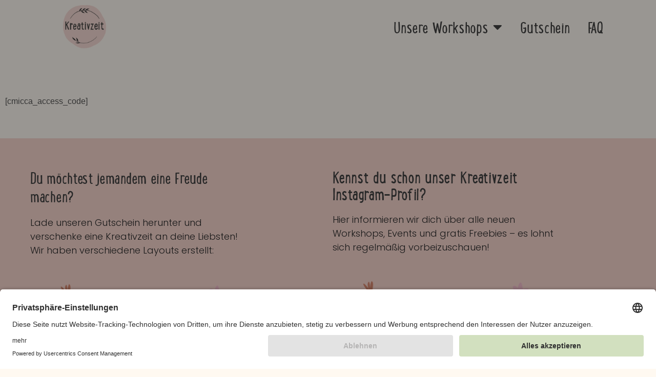

--- FILE ---
content_type: text/html; charset=UTF-8
request_url: https://kreativzeit.info/invitation-code-access-denied/?target_id=5110
body_size: 11157
content:
<!doctype html>
<html lang="de">
<head>
	<meta charset="UTF-8">
	<meta name="viewport" content="width=device-width, initial-scale=1">
	<link rel="profile" href="https://gmpg.org/xfn/11">
	<title>Invitation Code Access Denied &#8211; Kreativzeit</title>
<meta name='robots' content='max-image-preview:large' />
<script id="usercentrics-cmp"  data-settings-id="zhdlyWl9o" src="https://app.usercentrics.eu/browser-ui/latest/loader.js" defer></script><link rel="alternate" type="application/rss+xml" title="Kreativzeit &raquo; Feed" href="https://kreativzeit.info/feed/" />
<link rel="alternate" type="application/rss+xml" title="Kreativzeit &raquo; Kommentar-Feed" href="https://kreativzeit.info/comments/feed/" />
<meta data-privacy-proxy-server="https://privacy-proxy-server.usercentrics.eu" name="usercentrics_privacy_proxy" content="" /><script type="application/javascript" src="https://privacy-proxy.usercentrics.eu/latest/uc-block.bundle.js"></script><link rel="alternate" title="oEmbed (JSON)" type="application/json+oembed" href="https://kreativzeit.info/wp-json/oembed/1.0/embed?url=https%3A%2F%2Fkreativzeit.info%2Finvitation-code-access-denied%2F" />
<link rel="alternate" title="oEmbed (XML)" type="text/xml+oembed" href="https://kreativzeit.info/wp-json/oembed/1.0/embed?url=https%3A%2F%2Fkreativzeit.info%2Finvitation-code-access-denied%2F&#038;format=xml" />
<style id='wp-img-auto-sizes-contain-inline-css'>
img:is([sizes=auto i],[sizes^="auto," i]){contain-intrinsic-size:3000px 1500px}
/*# sourceURL=wp-img-auto-sizes-contain-inline-css */
</style>
<link rel='stylesheet' id='sv_tracking_manager_usercentrics_scripts_usercentrics_styles-css' href='https://kreativzeit.info/wp-content/plugins/sv-tracking-manager/lib/modules/usercentrics/lib/frontend/css/default.css?ver=1721353119' media='all' />
<style id='wp-emoji-styles-inline-css'>

	img.wp-smiley, img.emoji {
		display: inline !important;
		border: none !important;
		box-shadow: none !important;
		height: 1em !important;
		width: 1em !important;
		margin: 0 0.07em !important;
		vertical-align: -0.1em !important;
		background: none !important;
		padding: 0 !important;
	}
/*# sourceURL=wp-emoji-styles-inline-css */
</style>
<style id='global-styles-inline-css'>
:root{--wp--preset--aspect-ratio--square: 1;--wp--preset--aspect-ratio--4-3: 4/3;--wp--preset--aspect-ratio--3-4: 3/4;--wp--preset--aspect-ratio--3-2: 3/2;--wp--preset--aspect-ratio--2-3: 2/3;--wp--preset--aspect-ratio--16-9: 16/9;--wp--preset--aspect-ratio--9-16: 9/16;--wp--preset--color--black: #000000;--wp--preset--color--cyan-bluish-gray: #abb8c3;--wp--preset--color--white: #ffffff;--wp--preset--color--pale-pink: #f78da7;--wp--preset--color--vivid-red: #cf2e2e;--wp--preset--color--luminous-vivid-orange: #ff6900;--wp--preset--color--luminous-vivid-amber: #fcb900;--wp--preset--color--light-green-cyan: #7bdcb5;--wp--preset--color--vivid-green-cyan: #00d084;--wp--preset--color--pale-cyan-blue: #8ed1fc;--wp--preset--color--vivid-cyan-blue: #0693e3;--wp--preset--color--vivid-purple: #9b51e0;--wp--preset--gradient--vivid-cyan-blue-to-vivid-purple: linear-gradient(135deg,rgb(6,147,227) 0%,rgb(155,81,224) 100%);--wp--preset--gradient--light-green-cyan-to-vivid-green-cyan: linear-gradient(135deg,rgb(122,220,180) 0%,rgb(0,208,130) 100%);--wp--preset--gradient--luminous-vivid-amber-to-luminous-vivid-orange: linear-gradient(135deg,rgb(252,185,0) 0%,rgb(255,105,0) 100%);--wp--preset--gradient--luminous-vivid-orange-to-vivid-red: linear-gradient(135deg,rgb(255,105,0) 0%,rgb(207,46,46) 100%);--wp--preset--gradient--very-light-gray-to-cyan-bluish-gray: linear-gradient(135deg,rgb(238,238,238) 0%,rgb(169,184,195) 100%);--wp--preset--gradient--cool-to-warm-spectrum: linear-gradient(135deg,rgb(74,234,220) 0%,rgb(151,120,209) 20%,rgb(207,42,186) 40%,rgb(238,44,130) 60%,rgb(251,105,98) 80%,rgb(254,248,76) 100%);--wp--preset--gradient--blush-light-purple: linear-gradient(135deg,rgb(255,206,236) 0%,rgb(152,150,240) 100%);--wp--preset--gradient--blush-bordeaux: linear-gradient(135deg,rgb(254,205,165) 0%,rgb(254,45,45) 50%,rgb(107,0,62) 100%);--wp--preset--gradient--luminous-dusk: linear-gradient(135deg,rgb(255,203,112) 0%,rgb(199,81,192) 50%,rgb(65,88,208) 100%);--wp--preset--gradient--pale-ocean: linear-gradient(135deg,rgb(255,245,203) 0%,rgb(182,227,212) 50%,rgb(51,167,181) 100%);--wp--preset--gradient--electric-grass: linear-gradient(135deg,rgb(202,248,128) 0%,rgb(113,206,126) 100%);--wp--preset--gradient--midnight: linear-gradient(135deg,rgb(2,3,129) 0%,rgb(40,116,252) 100%);--wp--preset--font-size--small: 13px;--wp--preset--font-size--medium: 20px;--wp--preset--font-size--large: 36px;--wp--preset--font-size--x-large: 42px;--wp--preset--spacing--20: 0.44rem;--wp--preset--spacing--30: 0.67rem;--wp--preset--spacing--40: 1rem;--wp--preset--spacing--50: 1.5rem;--wp--preset--spacing--60: 2.25rem;--wp--preset--spacing--70: 3.38rem;--wp--preset--spacing--80: 5.06rem;--wp--preset--shadow--natural: 6px 6px 9px rgba(0, 0, 0, 0.2);--wp--preset--shadow--deep: 12px 12px 50px rgba(0, 0, 0, 0.4);--wp--preset--shadow--sharp: 6px 6px 0px rgba(0, 0, 0, 0.2);--wp--preset--shadow--outlined: 6px 6px 0px -3px rgb(255, 255, 255), 6px 6px rgb(0, 0, 0);--wp--preset--shadow--crisp: 6px 6px 0px rgb(0, 0, 0);}:root { --wp--style--global--content-size: 800px;--wp--style--global--wide-size: 1200px; }:where(body) { margin: 0; }.wp-site-blocks > .alignleft { float: left; margin-right: 2em; }.wp-site-blocks > .alignright { float: right; margin-left: 2em; }.wp-site-blocks > .aligncenter { justify-content: center; margin-left: auto; margin-right: auto; }:where(.wp-site-blocks) > * { margin-block-start: 24px; margin-block-end: 0; }:where(.wp-site-blocks) > :first-child { margin-block-start: 0; }:where(.wp-site-blocks) > :last-child { margin-block-end: 0; }:root { --wp--style--block-gap: 24px; }:root :where(.is-layout-flow) > :first-child{margin-block-start: 0;}:root :where(.is-layout-flow) > :last-child{margin-block-end: 0;}:root :where(.is-layout-flow) > *{margin-block-start: 24px;margin-block-end: 0;}:root :where(.is-layout-constrained) > :first-child{margin-block-start: 0;}:root :where(.is-layout-constrained) > :last-child{margin-block-end: 0;}:root :where(.is-layout-constrained) > *{margin-block-start: 24px;margin-block-end: 0;}:root :where(.is-layout-flex){gap: 24px;}:root :where(.is-layout-grid){gap: 24px;}.is-layout-flow > .alignleft{float: left;margin-inline-start: 0;margin-inline-end: 2em;}.is-layout-flow > .alignright{float: right;margin-inline-start: 2em;margin-inline-end: 0;}.is-layout-flow > .aligncenter{margin-left: auto !important;margin-right: auto !important;}.is-layout-constrained > .alignleft{float: left;margin-inline-start: 0;margin-inline-end: 2em;}.is-layout-constrained > .alignright{float: right;margin-inline-start: 2em;margin-inline-end: 0;}.is-layout-constrained > .aligncenter{margin-left: auto !important;margin-right: auto !important;}.is-layout-constrained > :where(:not(.alignleft):not(.alignright):not(.alignfull)){max-width: var(--wp--style--global--content-size);margin-left: auto !important;margin-right: auto !important;}.is-layout-constrained > .alignwide{max-width: var(--wp--style--global--wide-size);}body .is-layout-flex{display: flex;}.is-layout-flex{flex-wrap: wrap;align-items: center;}.is-layout-flex > :is(*, div){margin: 0;}body .is-layout-grid{display: grid;}.is-layout-grid > :is(*, div){margin: 0;}body{padding-top: 0px;padding-right: 0px;padding-bottom: 0px;padding-left: 0px;}a:where(:not(.wp-element-button)){text-decoration: underline;}:root :where(.wp-element-button, .wp-block-button__link){background-color: #32373c;border-width: 0;color: #fff;font-family: inherit;font-size: inherit;font-style: inherit;font-weight: inherit;letter-spacing: inherit;line-height: inherit;padding-top: calc(0.667em + 2px);padding-right: calc(1.333em + 2px);padding-bottom: calc(0.667em + 2px);padding-left: calc(1.333em + 2px);text-decoration: none;text-transform: inherit;}.has-black-color{color: var(--wp--preset--color--black) !important;}.has-cyan-bluish-gray-color{color: var(--wp--preset--color--cyan-bluish-gray) !important;}.has-white-color{color: var(--wp--preset--color--white) !important;}.has-pale-pink-color{color: var(--wp--preset--color--pale-pink) !important;}.has-vivid-red-color{color: var(--wp--preset--color--vivid-red) !important;}.has-luminous-vivid-orange-color{color: var(--wp--preset--color--luminous-vivid-orange) !important;}.has-luminous-vivid-amber-color{color: var(--wp--preset--color--luminous-vivid-amber) !important;}.has-light-green-cyan-color{color: var(--wp--preset--color--light-green-cyan) !important;}.has-vivid-green-cyan-color{color: var(--wp--preset--color--vivid-green-cyan) !important;}.has-pale-cyan-blue-color{color: var(--wp--preset--color--pale-cyan-blue) !important;}.has-vivid-cyan-blue-color{color: var(--wp--preset--color--vivid-cyan-blue) !important;}.has-vivid-purple-color{color: var(--wp--preset--color--vivid-purple) !important;}.has-black-background-color{background-color: var(--wp--preset--color--black) !important;}.has-cyan-bluish-gray-background-color{background-color: var(--wp--preset--color--cyan-bluish-gray) !important;}.has-white-background-color{background-color: var(--wp--preset--color--white) !important;}.has-pale-pink-background-color{background-color: var(--wp--preset--color--pale-pink) !important;}.has-vivid-red-background-color{background-color: var(--wp--preset--color--vivid-red) !important;}.has-luminous-vivid-orange-background-color{background-color: var(--wp--preset--color--luminous-vivid-orange) !important;}.has-luminous-vivid-amber-background-color{background-color: var(--wp--preset--color--luminous-vivid-amber) !important;}.has-light-green-cyan-background-color{background-color: var(--wp--preset--color--light-green-cyan) !important;}.has-vivid-green-cyan-background-color{background-color: var(--wp--preset--color--vivid-green-cyan) !important;}.has-pale-cyan-blue-background-color{background-color: var(--wp--preset--color--pale-cyan-blue) !important;}.has-vivid-cyan-blue-background-color{background-color: var(--wp--preset--color--vivid-cyan-blue) !important;}.has-vivid-purple-background-color{background-color: var(--wp--preset--color--vivid-purple) !important;}.has-black-border-color{border-color: var(--wp--preset--color--black) !important;}.has-cyan-bluish-gray-border-color{border-color: var(--wp--preset--color--cyan-bluish-gray) !important;}.has-white-border-color{border-color: var(--wp--preset--color--white) !important;}.has-pale-pink-border-color{border-color: var(--wp--preset--color--pale-pink) !important;}.has-vivid-red-border-color{border-color: var(--wp--preset--color--vivid-red) !important;}.has-luminous-vivid-orange-border-color{border-color: var(--wp--preset--color--luminous-vivid-orange) !important;}.has-luminous-vivid-amber-border-color{border-color: var(--wp--preset--color--luminous-vivid-amber) !important;}.has-light-green-cyan-border-color{border-color: var(--wp--preset--color--light-green-cyan) !important;}.has-vivid-green-cyan-border-color{border-color: var(--wp--preset--color--vivid-green-cyan) !important;}.has-pale-cyan-blue-border-color{border-color: var(--wp--preset--color--pale-cyan-blue) !important;}.has-vivid-cyan-blue-border-color{border-color: var(--wp--preset--color--vivid-cyan-blue) !important;}.has-vivid-purple-border-color{border-color: var(--wp--preset--color--vivid-purple) !important;}.has-vivid-cyan-blue-to-vivid-purple-gradient-background{background: var(--wp--preset--gradient--vivid-cyan-blue-to-vivid-purple) !important;}.has-light-green-cyan-to-vivid-green-cyan-gradient-background{background: var(--wp--preset--gradient--light-green-cyan-to-vivid-green-cyan) !important;}.has-luminous-vivid-amber-to-luminous-vivid-orange-gradient-background{background: var(--wp--preset--gradient--luminous-vivid-amber-to-luminous-vivid-orange) !important;}.has-luminous-vivid-orange-to-vivid-red-gradient-background{background: var(--wp--preset--gradient--luminous-vivid-orange-to-vivid-red) !important;}.has-very-light-gray-to-cyan-bluish-gray-gradient-background{background: var(--wp--preset--gradient--very-light-gray-to-cyan-bluish-gray) !important;}.has-cool-to-warm-spectrum-gradient-background{background: var(--wp--preset--gradient--cool-to-warm-spectrum) !important;}.has-blush-light-purple-gradient-background{background: var(--wp--preset--gradient--blush-light-purple) !important;}.has-blush-bordeaux-gradient-background{background: var(--wp--preset--gradient--blush-bordeaux) !important;}.has-luminous-dusk-gradient-background{background: var(--wp--preset--gradient--luminous-dusk) !important;}.has-pale-ocean-gradient-background{background: var(--wp--preset--gradient--pale-ocean) !important;}.has-electric-grass-gradient-background{background: var(--wp--preset--gradient--electric-grass) !important;}.has-midnight-gradient-background{background: var(--wp--preset--gradient--midnight) !important;}.has-small-font-size{font-size: var(--wp--preset--font-size--small) !important;}.has-medium-font-size{font-size: var(--wp--preset--font-size--medium) !important;}.has-large-font-size{font-size: var(--wp--preset--font-size--large) !important;}.has-x-large-font-size{font-size: var(--wp--preset--font-size--x-large) !important;}
:root :where(.wp-block-pullquote){font-size: 1.5em;line-height: 1.6;}
/*# sourceURL=global-styles-inline-css */
</style>
<link rel='stylesheet' id='hello-elementor-css' href='https://kreativzeit.info/wp-content/themes/hello-elementor/assets/css/reset.css?ver=3.4.6' media='all' />
<link rel='stylesheet' id='hello-elementor-theme-style-css' href='https://kreativzeit.info/wp-content/themes/hello-elementor/assets/css/theme.css?ver=3.4.6' media='all' />
<link rel='stylesheet' id='hello-elementor-header-footer-css' href='https://kreativzeit.info/wp-content/themes/hello-elementor/assets/css/header-footer.css?ver=3.4.6' media='all' />
<link rel='stylesheet' id='elementor-frontend-css' href='https://kreativzeit.info/wp-content/plugins/elementor/assets/css/frontend.min.css?ver=3.34.2' media='all' />
<link rel='stylesheet' id='elementor-post-429-css' href='https://kreativzeit.info/wp-content/uploads/elementor/css/post-429.css?ver=1769050841' media='all' />
<link rel='stylesheet' id='widget-image-css' href='https://kreativzeit.info/wp-content/plugins/elementor/assets/css/widget-image.min.css?ver=3.34.2' media='all' />
<link rel='stylesheet' id='widget-nav-menu-css' href='https://kreativzeit.info/wp-content/plugins/elementor-pro/assets/css/widget-nav-menu.min.css?ver=3.34.1' media='all' />
<link rel='stylesheet' id='e-sticky-css' href='https://kreativzeit.info/wp-content/plugins/elementor-pro/assets/css/modules/sticky.min.css?ver=3.34.1' media='all' />
<link rel='stylesheet' id='widget-heading-css' href='https://kreativzeit.info/wp-content/plugins/elementor/assets/css/widget-heading.min.css?ver=3.34.2' media='all' />
<link rel='stylesheet' id='elementor-icons-css' href='https://kreativzeit.info/wp-content/plugins/elementor/assets/lib/eicons/css/elementor-icons.min.css?ver=5.46.0' media='all' />
<link rel='stylesheet' id='widget-spacer-css' href='https://kreativzeit.info/wp-content/plugins/elementor/assets/css/widget-spacer.min.css?ver=3.34.2' media='all' />
<link rel='stylesheet' id='elementor-post-3151-css' href='https://kreativzeit.info/wp-content/uploads/elementor/css/post-3151.css?ver=1769106426' media='all' />
<link rel='stylesheet' id='elementor-post-460-css' href='https://kreativzeit.info/wp-content/uploads/elementor/css/post-460.css?ver=1769050841' media='all' />
<link rel='stylesheet' id='elementor-post-453-css' href='https://kreativzeit.info/wp-content/uploads/elementor/css/post-453.css?ver=1769050841' media='all' />
<link rel='stylesheet' id='eael-general-css' href='https://kreativzeit.info/wp-content/plugins/essential-addons-for-elementor-lite/assets/front-end/css/view/general.min.css?ver=6.5.8' media='all' />
<link rel='stylesheet' id='elementor-gf-local-poppins-css' href='https://kreativzeit.info/wp-content/uploads/elementor/google-fonts/css/poppins.css?ver=1742265664' media='all' />
<link rel='stylesheet' id='elementor-gf-local-sen-css' href='https://kreativzeit.info/wp-content/uploads/elementor/google-fonts/css/sen.css?ver=1742265665' media='all' />
<link rel='stylesheet' id='elementor-icons-shared-0-css' href='https://kreativzeit.info/wp-content/plugins/elementor/assets/lib/font-awesome/css/fontawesome.min.css?ver=5.15.3' media='all' />
<link rel='stylesheet' id='elementor-icons-fa-solid-css' href='https://kreativzeit.info/wp-content/plugins/elementor/assets/lib/font-awesome/css/solid.min.css?ver=5.15.3' media='all' />
<script src="https://kreativzeit.info/wp-includes/js/jquery/jquery.min.js?ver=3.7.1" id="jquery-core-js"></script>
<script src="https://kreativzeit.info/wp-includes/js/jquery/jquery-migrate.min.js?ver=3.4.1" id="jquery-migrate-js"></script>
<link rel="https://api.w.org/" href="https://kreativzeit.info/wp-json/" /><link rel="alternate" title="JSON" type="application/json" href="https://kreativzeit.info/wp-json/wp/v2/pages/3151" /><link rel="EditURI" type="application/rsd+xml" title="RSD" href="https://kreativzeit.info/xmlrpc.php?rsd" />

<link rel="canonical" href="https://kreativzeit.info/invitation-code-access-denied/" />
<link rel='shortlink' href='https://kreativzeit.info/?p=3151' />
<meta name="generator" content="Elementor 3.34.2; features: additional_custom_breakpoints; settings: css_print_method-external, google_font-enabled, font_display-auto">
			<style>
				.e-con.e-parent:nth-of-type(n+4):not(.e-lazyloaded):not(.e-no-lazyload),
				.e-con.e-parent:nth-of-type(n+4):not(.e-lazyloaded):not(.e-no-lazyload) * {
					background-image: none !important;
				}
				@media screen and (max-height: 1024px) {
					.e-con.e-parent:nth-of-type(n+3):not(.e-lazyloaded):not(.e-no-lazyload),
					.e-con.e-parent:nth-of-type(n+3):not(.e-lazyloaded):not(.e-no-lazyload) * {
						background-image: none !important;
					}
				}
				@media screen and (max-height: 640px) {
					.e-con.e-parent:nth-of-type(n+2):not(.e-lazyloaded):not(.e-no-lazyload),
					.e-con.e-parent:nth-of-type(n+2):not(.e-lazyloaded):not(.e-no-lazyload) * {
						background-image: none !important;
					}
				}
			</style>
			<link rel="icon" href="https://kreativzeit.info/wp-content/uploads/2022/11/elementor/thumbs/cropped-Kreativzeit_Logo_rose-500500-pxhz2nj5vhuszu0afsip6ciux6ggbgx8zny2bk18ak.png" sizes="32x32" />
<link rel="icon" href="https://kreativzeit.info/wp-content/uploads/2022/11/cropped-Kreativzeit_Logo_rose-500500-300x300.png" sizes="192x192" />
<link rel="apple-touch-icon" href="https://kreativzeit.info/wp-content/uploads/2022/11/cropped-Kreativzeit_Logo_rose-500500-300x300.png" />
<meta name="msapplication-TileImage" content="https://kreativzeit.info/wp-content/uploads/2022/11/cropped-Kreativzeit_Logo_rose-500500-300x300.png" />
</head>
<body class="wp-singular page-template page-template-elementor_header_footer page page-id-3151 wp-custom-logo wp-embed-responsive wp-theme-hello-elementor hello-elementor-default elementor-default elementor-template-full-width elementor-kit-429 elementor-page elementor-page-3151">


<a class="skip-link screen-reader-text" href="#content">Zum Inhalt springen</a>

		<header data-elementor-type="header" data-elementor-id="460" class="elementor elementor-460 elementor-location-header" data-elementor-post-type="elementor_library">
					<header class="elementor-section elementor-top-section elementor-element elementor-element-6e32367f elementor-section-full_width elementor-section-height-min-height elementor-section-content-middle elementor-section-height-default elementor-section-items-middle" data-id="6e32367f" data-element_type="section" data-settings="{&quot;background_background&quot;:&quot;classic&quot;,&quot;sticky&quot;:&quot;top&quot;,&quot;sticky_on&quot;:[&quot;desktop&quot;,&quot;tablet&quot;,&quot;mobile&quot;],&quot;sticky_offset&quot;:0,&quot;sticky_effects_offset&quot;:0,&quot;sticky_anchor_link_offset&quot;:0}">
						<div class="elementor-container elementor-column-gap-no">
					<div class="elementor-column elementor-col-100 elementor-top-column elementor-element elementor-element-3409418" data-id="3409418" data-element_type="column">
			<div class="elementor-widget-wrap elementor-element-populated">
						<div class="elementor-element elementor-element-18402e92 elementor-widget__width-auto elementor-widget elementor-widget-theme-site-logo elementor-widget-image" data-id="18402e92" data-element_type="widget" data-widget_type="theme-site-logo.default">
				<div class="elementor-widget-container">
											<a href="https://kreativzeit.info">
			<img width="500" height="500" src="https://kreativzeit.info/wp-content/uploads/2022/11/cropped-Kreativzeit_Logo_rose-500500.png" class="attachment-medium_large size-medium_large wp-image-119" alt="Kreativzeit Logo" srcset="https://kreativzeit.info/wp-content/uploads/2022/11/cropped-Kreativzeit_Logo_rose-500500.png 500w, https://kreativzeit.info/wp-content/uploads/2022/11/cropped-Kreativzeit_Logo_rose-500500-300x300.png 300w, https://kreativzeit.info/wp-content/uploads/2022/11/cropped-Kreativzeit_Logo_rose-500500-150x150.png 150w, https://kreativzeit.info/wp-content/uploads/2022/11/elementor/thumbs/cropped-Kreativzeit_Logo_rose-500500-pxhz2nj5vhuszu0afsip6ciux6ggbgx8zny2bk18ak.png 70w" sizes="(max-width: 500px) 100vw, 500px" />				</a>
											</div>
				</div>
				<div class="elementor-element elementor-element-5defe7b0 elementor-widget__width-auto elementor-nav-menu--stretch elementor-nav-menu__text-align-center elementor-nav-menu__align-end elementor-nav-menu--dropdown-tablet elementor-nav-menu--toggle elementor-nav-menu--burger elementor-widget elementor-widget-nav-menu" data-id="5defe7b0" data-element_type="widget" data-settings="{&quot;full_width&quot;:&quot;stretch&quot;,&quot;layout&quot;:&quot;horizontal&quot;,&quot;submenu_icon&quot;:{&quot;value&quot;:&quot;&lt;i class=\&quot;fas fa-caret-down\&quot; aria-hidden=\&quot;true\&quot;&gt;&lt;\/i&gt;&quot;,&quot;library&quot;:&quot;fa-solid&quot;},&quot;toggle&quot;:&quot;burger&quot;}" data-widget_type="nav-menu.default">
				<div class="elementor-widget-container">
								<nav aria-label="Menü" class="elementor-nav-menu--main elementor-nav-menu__container elementor-nav-menu--layout-horizontal e--pointer-underline e--animation-fade">
				<ul id="menu-1-5defe7b0" class="elementor-nav-menu"><li class="menu-item menu-item-type-post_type menu-item-object-page menu-item-has-children menu-item-1129"><a href="https://kreativzeit.info/home/diy-online-workshops/" class="elementor-item">Unsere Workshops</a>
<ul class="sub-menu elementor-nav-menu--dropdown">
	<li class="menu-item menu-item-type-post_type menu-item-object-page menu-item-3659"><a href="https://kreativzeit.info/home/diy-online-workshops/" class="elementor-sub-item">ÜBERSICHT alle Workshops</a></li>
	<li class="menu-item menu-item-type-post_type menu-item-object-post menu-item-5260"><a href="https://kreativzeit.info/schmuck-design/5253/" class="elementor-sub-item">Schmuck Design</a></li>
	<li class="menu-item menu-item-type-post_type menu-item-object-post menu-item-4820"><a href="https://kreativzeit.info/sticken-fuer-anfaenger/4794/" class="elementor-sub-item">Sticken für Anfänger</a></li>
	<li class="menu-item menu-item-type-post_type menu-item-object-post menu-item-3919"><a href="https://kreativzeit.info/urban-jungle/3773/" class="elementor-sub-item">Urban Jungle</a></li>
	<li class="menu-item menu-item-type-post_type menu-item-object-post menu-item-3662"><a href="https://kreativzeit.info/kreatives-schreiben/3638/" class="elementor-sub-item">Kreatives Schreiben</a></li>
	<li class="menu-item menu-item-type-post_type menu-item-object-post menu-item-2401"><a href="https://kreativzeit.info/sketchnotes-grundlagen/1031/" class="elementor-sub-item">Sketchnotes Grundlagen</a></li>
	<li class="menu-item menu-item-type-post_type menu-item-object-post menu-item-2399"><a href="https://kreativzeit.info/urban-sketching-workshop/1047/" class="elementor-sub-item">Urban Sketching Grundlagen</a></li>
	<li class="menu-item menu-item-type-post_type menu-item-object-post menu-item-2402"><a href="https://kreativzeit.info/makramee-grundlagen/1021/" class="elementor-sub-item">Makramee</a></li>
	<li class="menu-item menu-item-type-post_type menu-item-object-post menu-item-2396"><a href="https://kreativzeit.info/modellieren-lineart-workshop/1079/" class="elementor-sub-item">Lineart Modellieren</a></li>
	<li class="menu-item menu-item-type-post_type menu-item-object-post menu-item-2393"><a href="https://kreativzeit.info/terrazzo-workshop/1105/" class="elementor-sub-item">Terrazzo Modellieren</a></li>
	<li class="menu-item menu-item-type-post_type menu-item-object-post menu-item-2394"><a href="https://kreativzeit.info/vogel-papier-collagen-workshop/1099/" class="elementor-sub-item">Vogel Papier-Collagen</a></li>
	<li class="menu-item menu-item-type-post_type menu-item-object-post menu-item-2395"><a href="https://kreativzeit.info/blumen-collagen-workshop/1087/" class="elementor-sub-item">Blumen Papier-Collagen</a></li>
	<li class="menu-item menu-item-type-post_type menu-item-object-post menu-item-2398"><a href="https://kreativzeit.info/food-collagen-workshop/1065/" class="elementor-sub-item">Food Papier-Collagen</a></li>
	<li class="menu-item menu-item-type-post_type menu-item-object-post menu-item-3330"><a href="https://kreativzeit.info/travel-journaling/2620/" class="elementor-sub-item">Travel Journal</a></li>
</ul>
</li>
<li class="menu-item menu-item-type-post_type menu-item-object-page menu-item-2372"><a href="https://kreativzeit.info/kreativzeit-gutschein/" class="elementor-item">Gutschein</a></li>
<li class="menu-item menu-item-type-post_type menu-item-object-page menu-item-1385"><a href="https://kreativzeit.info/home/fragen-und-antworten/" class="elementor-item">FAQ</a></li>
</ul>			</nav>
					<div class="elementor-menu-toggle" role="button" tabindex="0" aria-label="Menü Umschalter" aria-expanded="false">
			<i aria-hidden="true" role="presentation" class="elementor-menu-toggle__icon--open eicon-menu-bar"></i><i aria-hidden="true" role="presentation" class="elementor-menu-toggle__icon--close eicon-close"></i>		</div>
					<nav class="elementor-nav-menu--dropdown elementor-nav-menu__container" aria-hidden="true">
				<ul id="menu-2-5defe7b0" class="elementor-nav-menu"><li class="menu-item menu-item-type-post_type menu-item-object-page menu-item-has-children menu-item-1129"><a href="https://kreativzeit.info/home/diy-online-workshops/" class="elementor-item" tabindex="-1">Unsere Workshops</a>
<ul class="sub-menu elementor-nav-menu--dropdown">
	<li class="menu-item menu-item-type-post_type menu-item-object-page menu-item-3659"><a href="https://kreativzeit.info/home/diy-online-workshops/" class="elementor-sub-item" tabindex="-1">ÜBERSICHT alle Workshops</a></li>
	<li class="menu-item menu-item-type-post_type menu-item-object-post menu-item-5260"><a href="https://kreativzeit.info/schmuck-design/5253/" class="elementor-sub-item" tabindex="-1">Schmuck Design</a></li>
	<li class="menu-item menu-item-type-post_type menu-item-object-post menu-item-4820"><a href="https://kreativzeit.info/sticken-fuer-anfaenger/4794/" class="elementor-sub-item" tabindex="-1">Sticken für Anfänger</a></li>
	<li class="menu-item menu-item-type-post_type menu-item-object-post menu-item-3919"><a href="https://kreativzeit.info/urban-jungle/3773/" class="elementor-sub-item" tabindex="-1">Urban Jungle</a></li>
	<li class="menu-item menu-item-type-post_type menu-item-object-post menu-item-3662"><a href="https://kreativzeit.info/kreatives-schreiben/3638/" class="elementor-sub-item" tabindex="-1">Kreatives Schreiben</a></li>
	<li class="menu-item menu-item-type-post_type menu-item-object-post menu-item-2401"><a href="https://kreativzeit.info/sketchnotes-grundlagen/1031/" class="elementor-sub-item" tabindex="-1">Sketchnotes Grundlagen</a></li>
	<li class="menu-item menu-item-type-post_type menu-item-object-post menu-item-2399"><a href="https://kreativzeit.info/urban-sketching-workshop/1047/" class="elementor-sub-item" tabindex="-1">Urban Sketching Grundlagen</a></li>
	<li class="menu-item menu-item-type-post_type menu-item-object-post menu-item-2402"><a href="https://kreativzeit.info/makramee-grundlagen/1021/" class="elementor-sub-item" tabindex="-1">Makramee</a></li>
	<li class="menu-item menu-item-type-post_type menu-item-object-post menu-item-2396"><a href="https://kreativzeit.info/modellieren-lineart-workshop/1079/" class="elementor-sub-item" tabindex="-1">Lineart Modellieren</a></li>
	<li class="menu-item menu-item-type-post_type menu-item-object-post menu-item-2393"><a href="https://kreativzeit.info/terrazzo-workshop/1105/" class="elementor-sub-item" tabindex="-1">Terrazzo Modellieren</a></li>
	<li class="menu-item menu-item-type-post_type menu-item-object-post menu-item-2394"><a href="https://kreativzeit.info/vogel-papier-collagen-workshop/1099/" class="elementor-sub-item" tabindex="-1">Vogel Papier-Collagen</a></li>
	<li class="menu-item menu-item-type-post_type menu-item-object-post menu-item-2395"><a href="https://kreativzeit.info/blumen-collagen-workshop/1087/" class="elementor-sub-item" tabindex="-1">Blumen Papier-Collagen</a></li>
	<li class="menu-item menu-item-type-post_type menu-item-object-post menu-item-2398"><a href="https://kreativzeit.info/food-collagen-workshop/1065/" class="elementor-sub-item" tabindex="-1">Food Papier-Collagen</a></li>
	<li class="menu-item menu-item-type-post_type menu-item-object-post menu-item-3330"><a href="https://kreativzeit.info/travel-journaling/2620/" class="elementor-sub-item" tabindex="-1">Travel Journal</a></li>
</ul>
</li>
<li class="menu-item menu-item-type-post_type menu-item-object-page menu-item-2372"><a href="https://kreativzeit.info/kreativzeit-gutschein/" class="elementor-item" tabindex="-1">Gutschein</a></li>
<li class="menu-item menu-item-type-post_type menu-item-object-page menu-item-1385"><a href="https://kreativzeit.info/home/fragen-und-antworten/" class="elementor-item" tabindex="-1">FAQ</a></li>
</ul>			</nav>
						</div>
				</div>
					</div>
		</div>
					</div>
		</header>
				</header>
				<div data-elementor-type="wp-page" data-elementor-id="3151" class="elementor elementor-3151" data-elementor-post-type="page">
						<section class="elementor-section elementor-top-section elementor-element elementor-element-efc26f1 elementor-section-boxed elementor-section-height-default elementor-section-height-default" data-id="efc26f1" data-element_type="section">
						<div class="elementor-container elementor-column-gap-default">
					<div class="elementor-column elementor-col-100 elementor-top-column elementor-element elementor-element-53e9f11" data-id="53e9f11" data-element_type="column">
			<div class="elementor-widget-wrap elementor-element-populated">
						<div class="elementor-element elementor-element-b9b6a28 elementor-widget elementor-widget-spacer" data-id="b9b6a28" data-element_type="widget" data-widget_type="spacer.default">
				<div class="elementor-widget-container">
							<div class="elementor-spacer">
			<div class="elementor-spacer-inner"></div>
		</div>
						</div>
				</div>
					</div>
		</div>
					</div>
		</section>
				<section class="elementor-section elementor-top-section elementor-element elementor-element-3a37c68b elementor-section-boxed elementor-section-height-default elementor-section-height-default" data-id="3a37c68b" data-element_type="section">
						<div class="elementor-container elementor-column-gap-default">
					<div class="elementor-column elementor-col-100 elementor-top-column elementor-element elementor-element-181d6c21" data-id="181d6c21" data-element_type="column">
			<div class="elementor-widget-wrap elementor-element-populated">
						<div class="elementor-element elementor-element-7efcc21a elementor-widget elementor-widget-shortcode" data-id="7efcc21a" data-element_type="widget" data-widget_type="shortcode.default">
				<div class="elementor-widget-container">
							<div class="elementor-shortcode">[cmicca_access_code]</div>
						</div>
				</div>
					</div>
		</div>
					</div>
		</section>
				</div>
				<footer data-elementor-type="footer" data-elementor-id="453" class="elementor elementor-453 elementor-location-footer" data-elementor-post-type="elementor_library">
					<section class="elementor-section elementor-top-section elementor-element elementor-element-6eeca8d elementor-section-boxed elementor-section-height-default elementor-section-height-default" data-id="6eeca8d" data-element_type="section" data-settings="{&quot;background_background&quot;:&quot;classic&quot;}">
						<div class="elementor-container elementor-column-gap-custom">
					<div class="elementor-column elementor-col-50 elementor-top-column elementor-element elementor-element-0a3f56a" data-id="0a3f56a" data-element_type="column" data-settings="{&quot;background_background&quot;:&quot;classic&quot;}">
			<div class="elementor-widget-wrap elementor-element-populated">
					<div class="elementor-background-overlay"></div>
						<div class="elementor-element elementor-element-840c379 elementor-widget elementor-widget-heading" data-id="840c379" data-element_type="widget" data-widget_type="heading.default">
				<div class="elementor-widget-container">
					<h2 class="elementor-heading-title elementor-size-default">Du möchtest jemandem eine Freude machen?</h2>				</div>
				</div>
				<div class="elementor-element elementor-element-5f153b7 elementor-widget elementor-widget-text-editor" data-id="5f153b7" data-element_type="widget" data-widget_type="text-editor.default">
				<div class="elementor-widget-container">
									<p>Lade unseren Gutschein herunter und verschenke eine Kreativzeit an deine Liebsten! Wir haben verschiedene Layouts erstellt:</p>								</div>
				</div>
				<div class="elementor-element elementor-element-ae4b27e elementor-widget__width-initial elementor-widget elementor-widget-image" data-id="ae4b27e" data-element_type="widget" data-widget_type="image.default">
				<div class="elementor-widget-container">
																<a href="https://kreativzeit.info/kreativzeit-gutschein/">
							<img width="800" height="254" src="https://kreativzeit.info/wp-content/uploads/2022/12/IMG_1393-1024x325.png" class="attachment-large size-large wp-image-3358" alt="Zu den Gutscheinen" srcset="https://kreativzeit.info/wp-content/uploads/2022/12/IMG_1393-1024x325.png 1024w, https://kreativzeit.info/wp-content/uploads/2022/12/IMG_1393-300x95.png 300w, https://kreativzeit.info/wp-content/uploads/2022/12/IMG_1393-768x244.png 768w, https://kreativzeit.info/wp-content/uploads/2022/12/IMG_1393-1536x488.png 1536w, https://kreativzeit.info/wp-content/uploads/2022/12/IMG_1393.png 2048w" sizes="(max-width: 800px) 100vw, 800px" />								</a>
															</div>
				</div>
					</div>
		</div>
				<div class="elementor-column elementor-col-50 elementor-top-column elementor-element elementor-element-dd14eb0" data-id="dd14eb0" data-element_type="column" data-settings="{&quot;background_background&quot;:&quot;classic&quot;}">
			<div class="elementor-widget-wrap elementor-element-populated">
						<div class="elementor-element elementor-element-3c0052f elementor-widget elementor-widget-heading" data-id="3c0052f" data-element_type="widget" data-widget_type="heading.default">
				<div class="elementor-widget-container">
					<h2 class="elementor-heading-title elementor-size-default">Kennst du schon unser Kreativzeit Instagram-Profil?</h2>				</div>
				</div>
				<div class="elementor-element elementor-element-57247ac elementor-widget elementor-widget-text-editor" data-id="57247ac" data-element_type="widget" data-widget_type="text-editor.default">
				<div class="elementor-widget-container">
									<p>Hier informieren wir dich über alle neuen Workshops, Events und gratis Freebies &#8211; es lohnt sich regelmäßig vorbeizuschauen!&nbsp;</p>								</div>
				</div>
				<div class="elementor-element elementor-element-4bbde92 elementor-widget elementor-widget-image" data-id="4bbde92" data-element_type="widget" data-widget_type="image.default">
				<div class="elementor-widget-container">
																<a href="https://www.instagram.com/kreativzeit.info/" target="_blank">
							<img width="800" height="254" src="https://kreativzeit.info/wp-content/uploads/2022/12/IMG_1411-1024x325.png" class="attachment-large size-large wp-image-3424" alt="Instagram handle kreativzeit.info" srcset="https://kreativzeit.info/wp-content/uploads/2022/12/IMG_1411-1024x325.png 1024w, https://kreativzeit.info/wp-content/uploads/2022/12/IMG_1411-300x95.png 300w, https://kreativzeit.info/wp-content/uploads/2022/12/IMG_1411-768x244.png 768w, https://kreativzeit.info/wp-content/uploads/2022/12/IMG_1411-1536x488.png 1536w, https://kreativzeit.info/wp-content/uploads/2022/12/IMG_1411.png 2048w" sizes="(max-width: 800px) 100vw, 800px" />								</a>
															</div>
				</div>
					</div>
		</div>
					</div>
		</section>
				<section class="elementor-section elementor-top-section elementor-element elementor-element-9ded015 elementor-section-boxed elementor-section-height-default elementor-section-height-default" data-id="9ded015" data-element_type="section" data-settings="{&quot;background_background&quot;:&quot;classic&quot;}">
						<div class="elementor-container elementor-column-gap-default">
					<div class="elementor-column elementor-col-100 elementor-top-column elementor-element elementor-element-7fb397f" data-id="7fb397f" data-element_type="column">
			<div class="elementor-widget-wrap elementor-element-populated">
						<div class="elementor-element elementor-element-8f69bc1 elementor-nav-menu__align-center elementor-nav-menu--dropdown-none elementor-widget elementor-widget-nav-menu" data-id="8f69bc1" data-element_type="widget" data-settings="{&quot;layout&quot;:&quot;horizontal&quot;,&quot;submenu_icon&quot;:{&quot;value&quot;:&quot;&lt;i class=\&quot;fas fa-caret-down\&quot; aria-hidden=\&quot;true\&quot;&gt;&lt;\/i&gt;&quot;,&quot;library&quot;:&quot;fa-solid&quot;}}" data-widget_type="nav-menu.default">
				<div class="elementor-widget-container">
								<nav aria-label="Menü" class="elementor-nav-menu--main elementor-nav-menu__container elementor-nav-menu--layout-horizontal e--pointer-underline e--animation-fade">
				<ul id="menu-1-8f69bc1" class="elementor-nav-menu"><li class="menu-item menu-item-type-post_type menu-item-object-page menu-item-3237"><a href="https://kreativzeit.info/home/datenschutz/" class="elementor-item">Datenschutz</a></li>
<li class="menu-item menu-item-type-post_type menu-item-object-page menu-item-3238"><a href="https://kreativzeit.info/home/impressum/" class="elementor-item">Impressum</a></li>
<li class="menu-item menu-item-type-post_type menu-item-object-page menu-item-3353"><a href="https://kreativzeit.info/das-kreativzeit-team/" class="elementor-item">Über uns</a></li>
<li class="menu-item menu-item-type-custom menu-item-object-custom menu-item-5391"><a href="https://lv.de/agb.php" class="elementor-item">AGB</a></li>
<li class="menu-item menu-item-type-post_type menu-item-object-page menu-item-5455"><a href="https://kreativzeit.info/erklaerung-zur-barrierefreiheit-fuer-dienstleistungen/" class="elementor-item">Barrierefreiheitserklärung</a></li>
</ul>			</nav>
						<nav class="elementor-nav-menu--dropdown elementor-nav-menu__container" aria-hidden="true">
				<ul id="menu-2-8f69bc1" class="elementor-nav-menu"><li class="menu-item menu-item-type-post_type menu-item-object-page menu-item-3237"><a href="https://kreativzeit.info/home/datenschutz/" class="elementor-item" tabindex="-1">Datenschutz</a></li>
<li class="menu-item menu-item-type-post_type menu-item-object-page menu-item-3238"><a href="https://kreativzeit.info/home/impressum/" class="elementor-item" tabindex="-1">Impressum</a></li>
<li class="menu-item menu-item-type-post_type menu-item-object-page menu-item-3353"><a href="https://kreativzeit.info/das-kreativzeit-team/" class="elementor-item" tabindex="-1">Über uns</a></li>
<li class="menu-item menu-item-type-custom menu-item-object-custom menu-item-5391"><a href="https://lv.de/agb.php" class="elementor-item" tabindex="-1">AGB</a></li>
<li class="menu-item menu-item-type-post_type menu-item-object-page menu-item-5455"><a href="https://kreativzeit.info/erklaerung-zur-barrierefreiheit-fuer-dienstleistungen/" class="elementor-item" tabindex="-1">Barrierefreiheitserklärung</a></li>
</ul>			</nav>
						</div>
				</div>
					</div>
		</div>
					</div>
		</section>
				</footer>
		
<script type="speculationrules">
{"prefetch":[{"source":"document","where":{"and":[{"href_matches":"/*"},{"not":{"href_matches":["/wp-*.php","/wp-admin/*","/wp-content/uploads/*","/wp-content/*","/wp-content/plugins/*","/wp-content/themes/hello-elementor/*","/*\\?(.+)"]}},{"not":{"selector_matches":"a[rel~=\"nofollow\"]"}},{"not":{"selector_matches":".no-prefetch, .no-prefetch a"}}]},"eagerness":"conservative"}]}
</script>
			<script>
				const lazyloadRunObserver = () => {
					const lazyloadBackgrounds = document.querySelectorAll( `.e-con.e-parent:not(.e-lazyloaded)` );
					const lazyloadBackgroundObserver = new IntersectionObserver( ( entries ) => {
						entries.forEach( ( entry ) => {
							if ( entry.isIntersecting ) {
								let lazyloadBackground = entry.target;
								if( lazyloadBackground ) {
									lazyloadBackground.classList.add( 'e-lazyloaded' );
								}
								lazyloadBackgroundObserver.unobserve( entry.target );
							}
						});
					}, { rootMargin: '200px 0px 200px 0px' } );
					lazyloadBackgrounds.forEach( ( lazyloadBackground ) => {
						lazyloadBackgroundObserver.observe( lazyloadBackground );
					} );
				};
				const events = [
					'DOMContentLoaded',
					'elementor/lazyload/observe',
				];
				events.forEach( ( event ) => {
					document.addEventListener( event, lazyloadRunObserver );
				} );
			</script>
			
<script type="text/plain"src="https://kreativzeit.info/wp-content/plugins/sv-tracking-manager/lib/modules/google_tag_manager/lib/frontend/js/consent_mode.js?ver=1721353119" id="sv_tracking_manager_google_tag_manager_scripts_consent_mode-js"></script>
<script id="sv_tracking_manager_google_tag_manager_scripts_default-js-extra">
var js_sv_tracking_manager_google_tag_manager_scripts_default = {"tracking_id":"GTM-WHBH6JM","url":"https://www.googletagmanager.com/gtm.js"};
//# sourceURL=sv_tracking_manager_google_tag_manager_scripts_default-js-extra
</script>
<script type="text/plain" data-usercentrics="Google Tag Manager" src="https://kreativzeit.info/wp-content/plugins/sv-tracking-manager/lib/modules/google_tag_manager/lib/frontend/js/default.js?ver=1721353119" id="sv_tracking_manager_google_tag_manager_scripts_default-js"></script>
<script id="accessibility-widget-js-extra">
var _cyA11yConfig = {"status":{"mobile":true,"desktop":true},"iconId":"default","iconSize":"48","label":"Accessibility widget","heading":"Accessibility menu","position":{"mobile":"bottom-right","desktop":"bottom-right"},"language":{"default":"en","selected":[]},"margins":{"desktop":{"top":20,"bottom":20,"left":20,"right":20},"mobile":{"top":20,"bottom":20,"left":20,"right":20}},"primaryColor":"#1863DC","modules":{"color":{"darkContrast":{"enabled":true},"lightContrast":{"enabled":true},"highContrast":{"enabled":true},"highSaturation":{"enabled":true},"lightSaturation":{"monochrome":true},"content":{"highlightText":{"enabled":true},"highlightLinks":{"enabled":true},"dyslexicFont":{"enabled":true},"letterSpacing":{"enabled":true},"lineHeight":{"enabled":true},"fontWeight":{"enabled":true}}},"statement":{"enabled":false,"url":""}}};
var _cyA11yAssets = {"fonts":"https://kreativzeit.info/wp-content/plugins/accessibility-widget/lite/frontend/assets/fonts/"};
//# sourceURL=accessibility-widget-js-extra
</script>
<script src="https://kreativzeit.info/wp-content/plugins/accessibility-widget/lite/frontend/assets/js/widget.min.js?ver=3.0.9" id="accessibility-widget-js"></script>
<script src="https://kreativzeit.info/wp-content/themes/hello-elementor/assets/js/hello-frontend.js?ver=3.4.6" id="hello-theme-frontend-js"></script>
<script src="https://kreativzeit.info/wp-content/plugins/elementor/assets/js/webpack.runtime.min.js?ver=3.34.2" id="elementor-webpack-runtime-js"></script>
<script src="https://kreativzeit.info/wp-content/plugins/elementor/assets/js/frontend-modules.min.js?ver=3.34.2" id="elementor-frontend-modules-js"></script>
<script src="https://kreativzeit.info/wp-includes/js/jquery/ui/core.min.js?ver=1.13.3" id="jquery-ui-core-js"></script>
<script id="elementor-frontend-js-extra">
var EAELImageMaskingConfig = {"svg_dir_url":"https://kreativzeit.info/wp-content/plugins/essential-addons-for-elementor-lite/assets/front-end/img/image-masking/svg-shapes/"};
//# sourceURL=elementor-frontend-js-extra
</script>
<script id="elementor-frontend-js-before">
var elementorFrontendConfig = {"environmentMode":{"edit":false,"wpPreview":false,"isScriptDebug":false},"i18n":{"shareOnFacebook":"Auf Facebook teilen","shareOnTwitter":"Auf Twitter teilen","pinIt":"Anheften","download":"Download","downloadImage":"Bild downloaden","fullscreen":"Vollbild","zoom":"Zoom","share":"Teilen","playVideo":"Video abspielen","previous":"Zur\u00fcck","next":"Weiter","close":"Schlie\u00dfen","a11yCarouselPrevSlideMessage":"Vorheriger Slide","a11yCarouselNextSlideMessage":"N\u00e4chster Slide","a11yCarouselFirstSlideMessage":"This is the first slide","a11yCarouselLastSlideMessage":"This is the last slide","a11yCarouselPaginationBulletMessage":"Go to slide"},"is_rtl":false,"breakpoints":{"xs":0,"sm":480,"md":768,"lg":1025,"xl":1440,"xxl":1600},"responsive":{"breakpoints":{"mobile":{"label":"Mobil Hochformat","value":767,"default_value":767,"direction":"max","is_enabled":true},"mobile_extra":{"label":"Mobil Querformat","value":880,"default_value":880,"direction":"max","is_enabled":false},"tablet":{"label":"Tablet Hochformat","value":1024,"default_value":1024,"direction":"max","is_enabled":true},"tablet_extra":{"label":"Tablet Querformat","value":1200,"default_value":1200,"direction":"max","is_enabled":false},"laptop":{"label":"Laptop","value":1366,"default_value":1366,"direction":"max","is_enabled":false},"widescreen":{"label":"Breitbild","value":2400,"default_value":2400,"direction":"min","is_enabled":false}},"hasCustomBreakpoints":false},"version":"3.34.2","is_static":false,"experimentalFeatures":{"additional_custom_breakpoints":true,"theme_builder_v2":true,"hello-theme-header-footer":true,"home_screen":true,"global_classes_should_enforce_capabilities":true,"e_variables":true,"cloud-library":true,"e_opt_in_v4_page":true,"e_interactions":true,"e_editor_one":true,"import-export-customization":true,"e_pro_variables":true},"urls":{"assets":"https:\/\/kreativzeit.info\/wp-content\/plugins\/elementor\/assets\/","ajaxurl":"https:\/\/kreativzeit.info\/wp-admin\/admin-ajax.php","uploadUrl":"https:\/\/kreativzeit.info\/wp-content\/uploads"},"nonces":{"floatingButtonsClickTracking":"938c332643"},"swiperClass":"swiper","settings":{"page":[],"editorPreferences":[]},"kit":{"body_background_background":"classic","active_breakpoints":["viewport_mobile","viewport_tablet"],"global_image_lightbox":"yes","lightbox_enable_counter":"yes","lightbox_enable_fullscreen":"yes","lightbox_enable_zoom":"yes","lightbox_enable_share":"yes","lightbox_title_src":"title","lightbox_description_src":"description","hello_header_logo_type":"logo","hello_header_menu_layout":"horizontal"},"post":{"id":3151,"title":"Invitation%20Code%20Access%20Denied%20%E2%80%93%20Kreativzeit","excerpt":"","featuredImage":false}};
//# sourceURL=elementor-frontend-js-before
</script>
<script src="https://kreativzeit.info/wp-content/plugins/elementor/assets/js/frontend.min.js?ver=3.34.2" id="elementor-frontend-js"></script>
<script src="https://kreativzeit.info/wp-content/plugins/elementor-pro/assets/lib/smartmenus/jquery.smartmenus.min.js?ver=1.2.1" id="smartmenus-js"></script>
<script src="https://kreativzeit.info/wp-content/plugins/elementor-pro/assets/lib/sticky/jquery.sticky.min.js?ver=3.34.1" id="e-sticky-js"></script>
<script id="eael-general-js-extra">
var localize = {"ajaxurl":"https://kreativzeit.info/wp-admin/admin-ajax.php","nonce":"d6a4e73b87","i18n":{"added":"Added ","compare":"Compare","loading":"Loading..."},"eael_translate_text":{"required_text":"is a required field","invalid_text":"Invalid","billing_text":"Billing","shipping_text":"Shipping","fg_mfp_counter_text":"of"},"page_permalink":"https://kreativzeit.info/invitation-code-access-denied/","cart_redirectition":"","cart_page_url":"","el_breakpoints":{"mobile":{"label":"Mobil Hochformat","value":767,"default_value":767,"direction":"max","is_enabled":true},"mobile_extra":{"label":"Mobil Querformat","value":880,"default_value":880,"direction":"max","is_enabled":false},"tablet":{"label":"Tablet Hochformat","value":1024,"default_value":1024,"direction":"max","is_enabled":true},"tablet_extra":{"label":"Tablet Querformat","value":1200,"default_value":1200,"direction":"max","is_enabled":false},"laptop":{"label":"Laptop","value":1366,"default_value":1366,"direction":"max","is_enabled":false},"widescreen":{"label":"Breitbild","value":2400,"default_value":2400,"direction":"min","is_enabled":false}}};
//# sourceURL=eael-general-js-extra
</script>
<script src="https://kreativzeit.info/wp-content/plugins/essential-addons-for-elementor-lite/assets/front-end/js/view/general.min.js?ver=6.5.8" id="eael-general-js"></script>
<script src="https://kreativzeit.info/wp-content/plugins/elementor-pro/assets/js/webpack-pro.runtime.min.js?ver=3.34.1" id="elementor-pro-webpack-runtime-js"></script>
<script src="https://kreativzeit.info/wp-includes/js/dist/hooks.min.js?ver=dd5603f07f9220ed27f1" id="wp-hooks-js"></script>
<script src="https://kreativzeit.info/wp-includes/js/dist/i18n.min.js?ver=c26c3dc7bed366793375" id="wp-i18n-js"></script>
<script id="wp-i18n-js-after">
wp.i18n.setLocaleData( { 'text direction\u0004ltr': [ 'ltr' ] } );
//# sourceURL=wp-i18n-js-after
</script>
<script id="elementor-pro-frontend-js-before">
var ElementorProFrontendConfig = {"ajaxurl":"https:\/\/kreativzeit.info\/wp-admin\/admin-ajax.php","nonce":"fb3e518873","urls":{"assets":"https:\/\/kreativzeit.info\/wp-content\/plugins\/elementor-pro\/assets\/","rest":"https:\/\/kreativzeit.info\/wp-json\/"},"settings":{"lazy_load_background_images":true},"popup":{"hasPopUps":false},"shareButtonsNetworks":{"facebook":{"title":"Facebook","has_counter":true},"twitter":{"title":"Twitter"},"linkedin":{"title":"LinkedIn","has_counter":true},"pinterest":{"title":"Pinterest","has_counter":true},"reddit":{"title":"Reddit","has_counter":true},"vk":{"title":"VK","has_counter":true},"odnoklassniki":{"title":"OK","has_counter":true},"tumblr":{"title":"Tumblr"},"digg":{"title":"Digg"},"skype":{"title":"Skype"},"stumbleupon":{"title":"StumbleUpon","has_counter":true},"mix":{"title":"Mix"},"telegram":{"title":"Telegram"},"pocket":{"title":"Pocket","has_counter":true},"xing":{"title":"XING","has_counter":true},"whatsapp":{"title":"WhatsApp"},"email":{"title":"Email"},"print":{"title":"Print"},"x-twitter":{"title":"X"},"threads":{"title":"Threads"}},"facebook_sdk":{"lang":"de_DE","app_id":""},"lottie":{"defaultAnimationUrl":"https:\/\/kreativzeit.info\/wp-content\/plugins\/elementor-pro\/modules\/lottie\/assets\/animations\/default.json"}};
//# sourceURL=elementor-pro-frontend-js-before
</script>
<script src="https://kreativzeit.info/wp-content/plugins/elementor-pro/assets/js/frontend.min.js?ver=3.34.1" id="elementor-pro-frontend-js"></script>
<script src="https://kreativzeit.info/wp-content/plugins/elementor-pro/assets/js/elements-handlers.min.js?ver=3.34.1" id="pro-elements-handlers-js"></script>
<script id="wp-emoji-settings" type="application/json">
{"baseUrl":"https://s.w.org/images/core/emoji/17.0.2/72x72/","ext":".png","svgUrl":"https://s.w.org/images/core/emoji/17.0.2/svg/","svgExt":".svg","source":{"concatemoji":"https://kreativzeit.info/wp-includes/js/wp-emoji-release.min.js?ver=c7f8615cfec017273b86cf323cee4670"}}
</script>
<script type="module">
/*! This file is auto-generated */
const a=JSON.parse(document.getElementById("wp-emoji-settings").textContent),o=(window._wpemojiSettings=a,"wpEmojiSettingsSupports"),s=["flag","emoji"];function i(e){try{var t={supportTests:e,timestamp:(new Date).valueOf()};sessionStorage.setItem(o,JSON.stringify(t))}catch(e){}}function c(e,t,n){e.clearRect(0,0,e.canvas.width,e.canvas.height),e.fillText(t,0,0);t=new Uint32Array(e.getImageData(0,0,e.canvas.width,e.canvas.height).data);e.clearRect(0,0,e.canvas.width,e.canvas.height),e.fillText(n,0,0);const a=new Uint32Array(e.getImageData(0,0,e.canvas.width,e.canvas.height).data);return t.every((e,t)=>e===a[t])}function p(e,t){e.clearRect(0,0,e.canvas.width,e.canvas.height),e.fillText(t,0,0);var n=e.getImageData(16,16,1,1);for(let e=0;e<n.data.length;e++)if(0!==n.data[e])return!1;return!0}function u(e,t,n,a){switch(t){case"flag":return n(e,"\ud83c\udff3\ufe0f\u200d\u26a7\ufe0f","\ud83c\udff3\ufe0f\u200b\u26a7\ufe0f")?!1:!n(e,"\ud83c\udde8\ud83c\uddf6","\ud83c\udde8\u200b\ud83c\uddf6")&&!n(e,"\ud83c\udff4\udb40\udc67\udb40\udc62\udb40\udc65\udb40\udc6e\udb40\udc67\udb40\udc7f","\ud83c\udff4\u200b\udb40\udc67\u200b\udb40\udc62\u200b\udb40\udc65\u200b\udb40\udc6e\u200b\udb40\udc67\u200b\udb40\udc7f");case"emoji":return!a(e,"\ud83e\u1fac8")}return!1}function f(e,t,n,a){let r;const o=(r="undefined"!=typeof WorkerGlobalScope&&self instanceof WorkerGlobalScope?new OffscreenCanvas(300,150):document.createElement("canvas")).getContext("2d",{willReadFrequently:!0}),s=(o.textBaseline="top",o.font="600 32px Arial",{});return e.forEach(e=>{s[e]=t(o,e,n,a)}),s}function r(e){var t=document.createElement("script");t.src=e,t.defer=!0,document.head.appendChild(t)}a.supports={everything:!0,everythingExceptFlag:!0},new Promise(t=>{let n=function(){try{var e=JSON.parse(sessionStorage.getItem(o));if("object"==typeof e&&"number"==typeof e.timestamp&&(new Date).valueOf()<e.timestamp+604800&&"object"==typeof e.supportTests)return e.supportTests}catch(e){}return null}();if(!n){if("undefined"!=typeof Worker&&"undefined"!=typeof OffscreenCanvas&&"undefined"!=typeof URL&&URL.createObjectURL&&"undefined"!=typeof Blob)try{var e="postMessage("+f.toString()+"("+[JSON.stringify(s),u.toString(),c.toString(),p.toString()].join(",")+"));",a=new Blob([e],{type:"text/javascript"});const r=new Worker(URL.createObjectURL(a),{name:"wpTestEmojiSupports"});return void(r.onmessage=e=>{i(n=e.data),r.terminate(),t(n)})}catch(e){}i(n=f(s,u,c,p))}t(n)}).then(e=>{for(const n in e)a.supports[n]=e[n],a.supports.everything=a.supports.everything&&a.supports[n],"flag"!==n&&(a.supports.everythingExceptFlag=a.supports.everythingExceptFlag&&a.supports[n]);var t;a.supports.everythingExceptFlag=a.supports.everythingExceptFlag&&!a.supports.flag,a.supports.everything||((t=a.source||{}).concatemoji?r(t.concatemoji):t.wpemoji&&t.twemoji&&(r(t.twemoji),r(t.wpemoji)))});
//# sourceURL=https://kreativzeit.info/wp-includes/js/wp-emoji-loader.min.js
</script>


<!--Website enhanced by straightvisions.com-->


</body>
</html>

<!-- WP Optimize page cache - https://teamupdraft.com/wp-optimize/ - Page not served from cache  -->


--- FILE ---
content_type: text/css
request_url: https://kreativzeit.info/wp-content/uploads/elementor/css/post-429.css?ver=1769050841
body_size: 1732
content:
.elementor-kit-429{--e-global-color-primary:#1E1E1E;--e-global-color-secondary:#A34D39;--e-global-color-text:#000000;--e-global-color-accent:#1E1E1E;--e-global-color-764183d:#F9FAFD;--e-global-color-d6cea4e:#FFFFFF;--e-global-color-86b4fcd:#02010100;--e-global-color-57c8da2:#000000CC;--e-global-color-84598bd:#F6CEC5;--e-global-color-4c4a0f8:#D57159;--e-global-color-1ba941a:#F1B0C2;--e-global-color-024b00a:#B69A50;--e-global-color-1562561:#9E8381;--e-global-color-de15a19:#9F2937;--e-global-color-55b6c6c:#FFF9F1;--e-global-color-84ed92f:#8F8C88;--e-global-typography-primary-font-family:"Lunchbox";--e-global-typography-primary-font-size:42px;--e-global-typography-primary-font-weight:500;--e-global-typography-primary-font-style:normal;--e-global-typography-primary-text-decoration:none;--e-global-typography-primary-line-height:1.1em;--e-global-typography-primary-letter-spacing:-0.3px;--e-global-typography-secondary-font-family:"Lunchbox";--e-global-typography-secondary-font-size:28px;--e-global-typography-secondary-font-weight:400;--e-global-typography-secondary-text-transform:none;--e-global-typography-secondary-font-style:normal;--e-global-typography-secondary-text-decoration:none;--e-global-typography-secondary-line-height:36px;--e-global-typography-secondary-letter-spacing:-0.3px;--e-global-typography-text-font-family:"Poppins";--e-global-typography-text-font-size:18px;--e-global-typography-text-font-weight:300;--e-global-typography-text-text-transform:none;--e-global-typography-text-font-style:normal;--e-global-typography-text-text-decoration:none;--e-global-typography-text-letter-spacing:0px;--e-global-typography-accent-font-family:"Lunchbox";--e-global-typography-accent-font-size:20px;--e-global-typography-accent-font-weight:400;--e-global-typography-accent-text-transform:none;--e-global-typography-accent-font-style:normal;--e-global-typography-accent-text-decoration:none;--e-global-typography-accent-line-height:26px;--e-global-typography-accent-letter-spacing:0px;--e-global-typography-392b9e0-font-family:"Lunchbox";--e-global-typography-392b9e0-font-size:22px;--e-global-typography-392b9e0-font-weight:600;--e-global-typography-392b9e0-text-transform:capitalize;--e-global-typography-392b9e0-font-style:normal;--e-global-typography-392b9e0-text-decoration:none;--e-global-typography-392b9e0-line-height:1.2em;--e-global-typography-392b9e0-letter-spacing:0px;--e-global-typography-c05b693-font-family:"Lunchbox";--e-global-typography-c05b693-font-size:22px;--e-global-typography-c05b693-font-weight:300;--e-global-typography-c05b693-text-transform:none;--e-global-typography-c05b693-font-style:normal;--e-global-typography-c05b693-text-decoration:none;--e-global-typography-c05b693-line-height:1.5em;--e-global-typography-c05b693-letter-spacing:0px;--e-global-typography-6558fb1-font-family:"Poppins";--e-global-typography-6558fb1-font-size:16px;--e-global-typography-6558fb1-font-weight:300;--e-global-typography-6558fb1-text-transform:uppercase;--e-global-typography-6558fb1-font-style:normal;--e-global-typography-6558fb1-text-decoration:none;--e-global-typography-6558fb1-line-height:1.5em;--e-global-typography-6558fb1-letter-spacing:10px;--e-global-typography-92bce3b-font-family:"Poppins";--e-global-typography-92bce3b-font-size:16px;--e-global-typography-92bce3b-font-weight:400;--e-global-typography-92bce3b-text-transform:capitalize;--e-global-typography-92bce3b-font-style:italic;--e-global-typography-92bce3b-text-decoration:underline;--e-global-typography-92bce3b-line-height:1em;--e-global-typography-92bce3b-letter-spacing:0px;--e-global-typography-b2deeae-font-family:"Poppins";--e-global-typography-b2deeae-font-size:85px;--e-global-typography-b2deeae-font-weight:600;--e-global-typography-b2deeae-text-transform:none;--e-global-typography-b2deeae-font-style:normal;--e-global-typography-b2deeae-text-decoration:none;--e-global-typography-b2deeae-line-height:1em;--e-global-typography-b2deeae-letter-spacing:0px;--e-global-typography-fb1a3e0-font-family:"Poppins";--e-global-typography-fb1a3e0-font-size:200px;--e-global-typography-fb1a3e0-font-weight:600;--e-global-typography-fb1a3e0-text-transform:none;--e-global-typography-fb1a3e0-font-style:normal;--e-global-typography-fb1a3e0-text-decoration:none;--e-global-typography-fb1a3e0-line-height:1.2em;--e-global-typography-fb1a3e0-letter-spacing:0px;--e-global-typography-397e168-font-family:"Poppins";--e-global-typography-397e168-font-size:16px;--e-global-typography-397e168-font-weight:400;--e-global-typography-397e168-text-transform:capitalize;--e-global-typography-397e168-font-style:italic;--e-global-typography-397e168-text-decoration:none;--e-global-typography-397e168-line-height:1.3em;--e-global-typography-397e168-letter-spacing:0px;--e-global-typography-16e8519-font-family:"Sen";--e-global-typography-16e8519-font-size:18px;--e-global-typography-16e8519-font-weight:400;--e-global-typography-16e8519-text-transform:capitalize;--e-global-typography-16e8519-font-style:normal;--e-global-typography-16e8519-text-decoration:none;--e-global-typography-16e8519-line-height:26px;--e-global-typography-16e8519-letter-spacing:0px;--e-global-typography-f75bf82-font-family:"Poppins";--e-global-typography-f75bf82-font-size:14px;--e-global-typography-f75bf82-font-weight:300;--e-global-typography-f75bf82-text-transform:none;--e-global-typography-f75bf82-font-style:normal;--e-global-typography-f75bf82-text-decoration:none;--e-global-typography-f75bf82-line-height:20px;--e-global-typography-f75bf82-letter-spacing:0px;--e-global-typography-3436e6c-font-family:"Sen";--e-global-typography-3436e6c-font-size:40px;--e-global-typography-3436e6c-font-weight:700;--e-global-typography-3436e6c-text-transform:uppercase;--e-global-typography-3436e6c-font-style:normal;--e-global-typography-3436e6c-text-decoration:none;--e-global-typography-3436e6c-line-height:51px;--e-global-typography-3436e6c-letter-spacing:-1.38px;--e-global-typography-f501147-font-family:"Sen";--e-global-typography-f501147-font-size:20px;--e-global-typography-f501147-font-weight:700;--e-global-typography-f501147-text-transform:capitalize;--e-global-typography-f501147-font-style:normal;--e-global-typography-f501147-text-decoration:underline;--e-global-typography-f501147-line-height:1em;--e-global-typography-f501147-letter-spacing:0px;--e-global-typography-8ff9f2c-font-family:"Sen";--e-global-typography-8ff9f2c-font-size:32px;--e-global-typography-8ff9f2c-font-weight:400;--e-global-typography-8ff9f2c-text-transform:none;--e-global-typography-8ff9f2c-font-style:normal;--e-global-typography-8ff9f2c-text-decoration:none;--e-global-typography-8ff9f2c-line-height:41px;--e-global-typography-8ff9f2c-letter-spacing:-1.1px;--e-global-typography-b491af4-font-family:"Sen";--e-global-typography-b491af4-font-size:18px;--e-global-typography-b491af4-font-weight:400;--e-global-typography-b491af4-text-transform:none;--e-global-typography-b491af4-font-style:normal;--e-global-typography-b491af4-text-decoration:none;--e-global-typography-b491af4-line-height:14px;--e-global-typography-b491af4-letter-spacing:0px;background-color:var( --e-global-color-55b6c6c );}.elementor-kit-429 e-page-transition{background-color:#FFBC7D;}.site-header{background-color:var( --e-global-color-d6cea4e );padding-inline-end:8%;padding-inline-start:8%;}.site-footer{background-color:var( --e-global-color-d6cea4e );}.elementor-kit-429 a{color:#CF6F52;font-weight:500;}.elementor-kit-429 a:hover{color:#0E0D0D;font-weight:700;}.elementor-kit-429 h3{color:var( --e-global-color-primary );font-family:var( --e-global-typography-secondary-font-family ), Sans-serif;font-size:var( --e-global-typography-secondary-font-size );font-weight:var( --e-global-typography-secondary-font-weight );text-transform:var( --e-global-typography-secondary-text-transform );font-style:var( --e-global-typography-secondary-font-style );text-decoration:var( --e-global-typography-secondary-text-decoration );line-height:var( --e-global-typography-secondary-line-height );letter-spacing:var( --e-global-typography-secondary-letter-spacing );}.elementor-kit-429 h4{color:var( --e-global-color-primary );font-family:var( --e-global-typography-392b9e0-font-family ), Sans-serif;font-size:var( --e-global-typography-392b9e0-font-size );font-weight:var( --e-global-typography-392b9e0-font-weight );text-transform:var( --e-global-typography-392b9e0-text-transform );font-style:var( --e-global-typography-392b9e0-font-style );text-decoration:var( --e-global-typography-392b9e0-text-decoration );line-height:var( --e-global-typography-392b9e0-line-height );letter-spacing:var( --e-global-typography-392b9e0-letter-spacing );}.elementor-section.elementor-section-boxed > .elementor-container{max-width:1140px;}.e-con{--container-max-width:1140px;}.elementor-widget:not(:last-child){margin-block-end:20px;}.elementor-element{--widgets-spacing:20px 20px;--widgets-spacing-row:20px;--widgets-spacing-column:20px;}{}h1.entry-title{display:var(--page-title-display);}.site-header .site-branding .site-logo img{width:95px;max-width:95px;}.site-header .site-navigation ul.menu li a{color:var( --e-global-color-primary );}.site-header .site-navigation-toggle .site-navigation-toggle-icon{color:var( --e-global-color-accent );}.site-header .site-navigation .menu li{font-family:"Lunchbox", Sans-serif;font-size:20px;font-weight:400;text-transform:capitalize;font-style:normal;text-decoration:none;line-height:1em;letter-spacing:0px;}.site-footer .copyright p{color:var( --e-global-color-text );font-family:var( --e-global-typography-text-font-family ), Sans-serif;font-size:var( --e-global-typography-text-font-size );font-weight:var( --e-global-typography-text-font-weight );text-transform:var( --e-global-typography-text-text-transform );font-style:var( --e-global-typography-text-font-style );text-decoration:var( --e-global-typography-text-text-decoration );letter-spacing:var( --e-global-typography-text-letter-spacing );}@media(max-width:1024px){.elementor-kit-429{--e-global-typography-primary-font-size:40px;--e-global-typography-secondary-font-size:28px;--e-global-typography-secondary-line-height:26px;--e-global-typography-text-font-size:16px;--e-global-typography-text-line-height:24px;--e-global-typography-accent-font-size:18px;--e-global-typography-c05b693-font-size:14px;--e-global-typography-6558fb1-font-size:14px;--e-global-typography-92bce3b-font-size:14px;--e-global-typography-b2deeae-font-size:65px;--e-global-typography-fb1a3e0-font-size:145px;--e-global-typography-397e168-font-size:14px;--e-global-typography-16e8519-font-size:16px;--e-global-typography-f501147-font-size:16px;--e-global-typography-b491af4-font-size:16px;}.elementor-kit-429 h3{font-size:var( --e-global-typography-secondary-font-size );line-height:var( --e-global-typography-secondary-line-height );letter-spacing:var( --e-global-typography-secondary-letter-spacing );}.elementor-kit-429 h4{font-size:var( --e-global-typography-392b9e0-font-size );line-height:var( --e-global-typography-392b9e0-line-height );letter-spacing:var( --e-global-typography-392b9e0-letter-spacing );}.elementor-section.elementor-section-boxed > .elementor-container{max-width:1024px;}.e-con{--container-max-width:1024px;}.site-header{padding-inline-end:5%;padding-inline-start:5%;}.site-header .site-navigation .menu li{font-size:14px;}.site-footer .copyright p{font-size:var( --e-global-typography-text-font-size );letter-spacing:var( --e-global-typography-text-letter-spacing );}}@media(max-width:767px){.elementor-kit-429{--e-global-typography-primary-font-size:28px;--e-global-typography-primary-line-height:34px;--e-global-typography-secondary-font-size:24px;--e-global-typography-secondary-line-height:28px;--e-global-typography-text-font-size:14px;--e-global-typography-text-line-height:18px;--e-global-typography-accent-font-size:16px;--e-global-typography-392b9e0-font-size:18px;--e-global-typography-b2deeae-font-size:48px;--e-global-typography-b2deeae-line-height:1em;--e-global-typography-fb1a3e0-font-size:100px;--e-global-typography-fb1a3e0-line-height:1em;--e-global-typography-3436e6c-font-size:28px;--e-global-typography-3436e6c-line-height:34px;--e-global-typography-f501147-font-size:14px;--e-global-typography-8ff9f2c-font-size:24px;--e-global-typography-8ff9f2c-line-height:28px;--e-global-typography-b491af4-font-size:14px;}.elementor-kit-429 h3{font-size:var( --e-global-typography-secondary-font-size );line-height:var( --e-global-typography-secondary-line-height );letter-spacing:var( --e-global-typography-secondary-letter-spacing );}.elementor-kit-429 h4{font-size:var( --e-global-typography-392b9e0-font-size );line-height:var( --e-global-typography-392b9e0-line-height );letter-spacing:var( --e-global-typography-392b9e0-letter-spacing );}.elementor-section.elementor-section-boxed > .elementor-container{max-width:767px;}.e-con{--container-max-width:767px;}.site-footer .copyright p{font-size:var( --e-global-typography-text-font-size );letter-spacing:var( --e-global-typography-text-letter-spacing );}}/* Start Custom Fonts CSS */@font-face {
	font-family: 'Lunchbox';
	font-style: normal;
	font-weight: normal;
	font-display: auto;
	src: url('https://kreativzeit.info/wp-content/uploads/2022/11/Lunchbox-webfont.woff2') format('woff2'),
		url('https://kreativzeit.info/wp-content/uploads/2022/11/Lunchbox-webfont.woff') format('woff');
}
/* End Custom Fonts CSS */

--- FILE ---
content_type: text/css
request_url: https://kreativzeit.info/wp-content/uploads/elementor/css/post-3151.css?ver=1769106426
body_size: 314
content:
.elementor-3151 .elementor-element.elementor-element-b9b6a28{--spacer-size:50px;}/* Start custom CSS for shortcode, class: .elementor-element-7efcc21a */.cmicca-accesscode-container {
    clear: both;
    float: none;
    width: 70%;
    padding: 1em;
    border: 10px solid rgb(250, 208, 195);
    margin: 0 auto;
    margin-bottom: 20em;
}

.cmicca-accesscode-container h2 {
    font-size: 2.625em;
    font-family: lunchbox;
}

.cmicca-password-block {
    position: relative;
    line-height: 0;
    margin-bottom: 1em;
}

.cmicca-accesscode-container .cmicca-form-text {
    clear: both;
    float: left;
    width: 100%;
    margin-bottom: 15px;
}

.cmicca-accesscode-container .cmicca-buttons-field {
    clear: both;
    float: left;
    width: 100%;
    margin-top: 1.5em;
}


input[type=email], select, textarea {
    width: 100%;
    border: 1px solid #ddd;
    border-radius: 0px;
    padding: 1.2rem 1rem;
}

.cmicca-accesscode-container .cmicca-access-code-form.view-2 .cmicca-password-block {
    border: 1px solid #ddd;
    position: relative;
    display: flex;
    background: #fff;
    justify-content: space-between;
}/* End custom CSS */

--- FILE ---
content_type: text/css
request_url: https://kreativzeit.info/wp-content/uploads/elementor/css/post-460.css?ver=1769050841
body_size: 1219
content:
.elementor-460 .elementor-element.elementor-element-6e32367f > .elementor-container > .elementor-column > .elementor-widget-wrap{align-content:center;align-items:center;}.elementor-460 .elementor-element.elementor-element-6e32367f:not(.elementor-motion-effects-element-type-background), .elementor-460 .elementor-element.elementor-element-6e32367f > .elementor-motion-effects-container > .elementor-motion-effects-layer{background-color:var( --e-global-color-55b6c6c );}.elementor-460 .elementor-element.elementor-element-6e32367f > .elementor-container{min-height:10vh;}.elementor-460 .elementor-element.elementor-element-6e32367f{transition:background 0.3s, border 0.3s, border-radius 0.3s, box-shadow 0.3s;margin-top:0px;margin-bottom:0px;padding:0% 8% 0% 8%;z-index:95;}.elementor-460 .elementor-element.elementor-element-6e32367f > .elementor-background-overlay{transition:background 0.3s, border-radius 0.3s, opacity 0.3s;}.elementor-460 .elementor-element.elementor-element-3409418.elementor-column > .elementor-widget-wrap{justify-content:space-between;}.elementor-widget-theme-site-logo .widget-image-caption{color:var( --e-global-color-text );font-family:var( --e-global-typography-text-font-family ), Sans-serif;font-size:var( --e-global-typography-text-font-size );font-weight:var( --e-global-typography-text-font-weight );text-transform:var( --e-global-typography-text-text-transform );font-style:var( --e-global-typography-text-font-style );text-decoration:var( --e-global-typography-text-text-decoration );letter-spacing:var( --e-global-typography-text-letter-spacing );}.elementor-460 .elementor-element.elementor-element-18402e92{width:auto;max-width:auto;text-align:start;}.elementor-460 .elementor-element.elementor-element-18402e92 > .elementor-widget-container{margin:8px 0px 8px 0px;}.elementor-460 .elementor-element.elementor-element-18402e92 img{width:125px;height:90px;object-fit:contain;object-position:center center;}.elementor-widget-nav-menu .elementor-nav-menu .elementor-item{font-family:var( --e-global-typography-primary-font-family ), Sans-serif;font-size:var( --e-global-typography-primary-font-size );font-weight:var( --e-global-typography-primary-font-weight );font-style:var( --e-global-typography-primary-font-style );text-decoration:var( --e-global-typography-primary-text-decoration );line-height:var( --e-global-typography-primary-line-height );letter-spacing:var( --e-global-typography-primary-letter-spacing );}.elementor-widget-nav-menu .elementor-nav-menu--main .elementor-item{color:var( --e-global-color-text );fill:var( --e-global-color-text );}.elementor-widget-nav-menu .elementor-nav-menu--main .elementor-item:hover,
					.elementor-widget-nav-menu .elementor-nav-menu--main .elementor-item.elementor-item-active,
					.elementor-widget-nav-menu .elementor-nav-menu--main .elementor-item.highlighted,
					.elementor-widget-nav-menu .elementor-nav-menu--main .elementor-item:focus{color:var( --e-global-color-accent );fill:var( --e-global-color-accent );}.elementor-widget-nav-menu .elementor-nav-menu--main:not(.e--pointer-framed) .elementor-item:before,
					.elementor-widget-nav-menu .elementor-nav-menu--main:not(.e--pointer-framed) .elementor-item:after{background-color:var( --e-global-color-accent );}.elementor-widget-nav-menu .e--pointer-framed .elementor-item:before,
					.elementor-widget-nav-menu .e--pointer-framed .elementor-item:after{border-color:var( --e-global-color-accent );}.elementor-widget-nav-menu{--e-nav-menu-divider-color:var( --e-global-color-text );}.elementor-widget-nav-menu .elementor-nav-menu--dropdown .elementor-item, .elementor-widget-nav-menu .elementor-nav-menu--dropdown  .elementor-sub-item{font-family:var( --e-global-typography-accent-font-family ), Sans-serif;font-size:var( --e-global-typography-accent-font-size );font-weight:var( --e-global-typography-accent-font-weight );text-transform:var( --e-global-typography-accent-text-transform );font-style:var( --e-global-typography-accent-font-style );text-decoration:var( --e-global-typography-accent-text-decoration );letter-spacing:var( --e-global-typography-accent-letter-spacing );}.elementor-460 .elementor-element.elementor-element-5defe7b0{width:auto;max-width:auto;--e-nav-menu-horizontal-menu-item-margin:calc( 35px / 2 );}.elementor-460 .elementor-element.elementor-element-5defe7b0 .elementor-menu-toggle{margin-left:auto;background-color:#FFFFFF00;}.elementor-460 .elementor-element.elementor-element-5defe7b0 .elementor-nav-menu .elementor-item{font-family:var( --e-global-typography-secondary-font-family ), Sans-serif;font-size:var( --e-global-typography-secondary-font-size );font-weight:var( --e-global-typography-secondary-font-weight );text-transform:var( --e-global-typography-secondary-text-transform );font-style:var( --e-global-typography-secondary-font-style );text-decoration:var( --e-global-typography-secondary-text-decoration );line-height:var( --e-global-typography-secondary-line-height );letter-spacing:var( --e-global-typography-secondary-letter-spacing );}.elementor-460 .elementor-element.elementor-element-5defe7b0 .elementor-nav-menu--main .elementor-item{color:var( --e-global-color-accent );fill:var( --e-global-color-accent );padding-left:0px;padding-right:0px;padding-top:0px;padding-bottom:0px;}.elementor-460 .elementor-element.elementor-element-5defe7b0 .e--pointer-framed .elementor-item:before{border-width:1px;}.elementor-460 .elementor-element.elementor-element-5defe7b0 .e--pointer-framed.e--animation-draw .elementor-item:before{border-width:0 0 1px 1px;}.elementor-460 .elementor-element.elementor-element-5defe7b0 .e--pointer-framed.e--animation-draw .elementor-item:after{border-width:1px 1px 0 0;}.elementor-460 .elementor-element.elementor-element-5defe7b0 .e--pointer-framed.e--animation-corners .elementor-item:before{border-width:1px 0 0 1px;}.elementor-460 .elementor-element.elementor-element-5defe7b0 .e--pointer-framed.e--animation-corners .elementor-item:after{border-width:0 1px 1px 0;}.elementor-460 .elementor-element.elementor-element-5defe7b0 .e--pointer-underline .elementor-item:after,
					 .elementor-460 .elementor-element.elementor-element-5defe7b0 .e--pointer-overline .elementor-item:before,
					 .elementor-460 .elementor-element.elementor-element-5defe7b0 .e--pointer-double-line .elementor-item:before,
					 .elementor-460 .elementor-element.elementor-element-5defe7b0 .e--pointer-double-line .elementor-item:after{height:1px;}.elementor-460 .elementor-element.elementor-element-5defe7b0 .elementor-nav-menu--main:not(.elementor-nav-menu--layout-horizontal) .elementor-nav-menu > li:not(:last-child){margin-bottom:35px;}.elementor-460 .elementor-element.elementor-element-5defe7b0 .elementor-nav-menu--dropdown a, .elementor-460 .elementor-element.elementor-element-5defe7b0 .elementor-menu-toggle{color:var( --e-global-color-accent );fill:var( --e-global-color-accent );}.elementor-460 .elementor-element.elementor-element-5defe7b0 .elementor-nav-menu--dropdown{background-color:var( --e-global-color-55b6c6c );border-style:solid;border-color:var( --e-global-color-primary );}.elementor-460 .elementor-element.elementor-element-5defe7b0 .elementor-nav-menu--dropdown a:hover,
					.elementor-460 .elementor-element.elementor-element-5defe7b0 .elementor-nav-menu--dropdown a:focus,
					.elementor-460 .elementor-element.elementor-element-5defe7b0 .elementor-nav-menu--dropdown a.elementor-item-active,
					.elementor-460 .elementor-element.elementor-element-5defe7b0 .elementor-nav-menu--dropdown a.highlighted{background-color:var( --e-global-color-84598bd );}.elementor-460 .elementor-element.elementor-element-5defe7b0 .elementor-nav-menu--dropdown .elementor-item, .elementor-460 .elementor-element.elementor-element-5defe7b0 .elementor-nav-menu--dropdown  .elementor-sub-item{font-family:var( --e-global-typography-16e8519-font-family ), Sans-serif;font-size:var( --e-global-typography-16e8519-font-size );font-weight:var( --e-global-typography-16e8519-font-weight );text-transform:var( --e-global-typography-16e8519-text-transform );font-style:var( --e-global-typography-16e8519-font-style );text-decoration:var( --e-global-typography-16e8519-text-decoration );letter-spacing:var( --e-global-typography-16e8519-letter-spacing );}.elementor-460 .elementor-element.elementor-element-5defe7b0 div.elementor-menu-toggle{color:var( --e-global-color-accent );}.elementor-460 .elementor-element.elementor-element-5defe7b0 div.elementor-menu-toggle svg{fill:var( --e-global-color-accent );}.elementor-theme-builder-content-area{height:400px;}.elementor-location-header:before, .elementor-location-footer:before{content:"";display:table;clear:both;}@media(max-width:1024px){.elementor-460 .elementor-element.elementor-element-6e32367f > .elementor-container{min-height:8vh;}.elementor-460 .elementor-element.elementor-element-6e32367f{margin-top:0px;margin-bottom:0px;padding:0% 5% 0% 5%;}.elementor-widget-theme-site-logo .widget-image-caption{font-size:var( --e-global-typography-text-font-size );letter-spacing:var( --e-global-typography-text-letter-spacing );}.elementor-460 .elementor-element.elementor-element-18402e92 img{width:100%;}.elementor-widget-nav-menu .elementor-nav-menu .elementor-item{font-size:var( --e-global-typography-primary-font-size );line-height:var( --e-global-typography-primary-line-height );letter-spacing:var( --e-global-typography-primary-letter-spacing );}.elementor-widget-nav-menu .elementor-nav-menu--dropdown .elementor-item, .elementor-widget-nav-menu .elementor-nav-menu--dropdown  .elementor-sub-item{font-size:var( --e-global-typography-accent-font-size );letter-spacing:var( --e-global-typography-accent-letter-spacing );}.elementor-460 .elementor-element.elementor-element-5defe7b0 .elementor-nav-menu .elementor-item{font-size:var( --e-global-typography-secondary-font-size );line-height:var( --e-global-typography-secondary-line-height );letter-spacing:var( --e-global-typography-secondary-letter-spacing );}.elementor-460 .elementor-element.elementor-element-5defe7b0{--e-nav-menu-horizontal-menu-item-margin:calc( 22px / 2 );}.elementor-460 .elementor-element.elementor-element-5defe7b0 .elementor-nav-menu--main:not(.elementor-nav-menu--layout-horizontal) .elementor-nav-menu > li:not(:last-child){margin-bottom:22px;}.elementor-460 .elementor-element.elementor-element-5defe7b0 .elementor-nav-menu--dropdown .elementor-item, .elementor-460 .elementor-element.elementor-element-5defe7b0 .elementor-nav-menu--dropdown  .elementor-sub-item{font-size:var( --e-global-typography-16e8519-font-size );letter-spacing:var( --e-global-typography-16e8519-letter-spacing );}}@media(max-width:767px){.elementor-460 .elementor-element.elementor-element-6e32367f > .elementor-container{min-height:10vh;}.elementor-widget-theme-site-logo .widget-image-caption{font-size:var( --e-global-typography-text-font-size );letter-spacing:var( --e-global-typography-text-letter-spacing );}.elementor-460 .elementor-element.elementor-element-18402e92 > .elementor-widget-container{margin:0px 0px 0px 0px;}.elementor-460 .elementor-element.elementor-element-18402e92 img{width:80%;}.elementor-widget-nav-menu .elementor-nav-menu .elementor-item{font-size:var( --e-global-typography-primary-font-size );line-height:var( --e-global-typography-primary-line-height );letter-spacing:var( --e-global-typography-primary-letter-spacing );}.elementor-widget-nav-menu .elementor-nav-menu--dropdown .elementor-item, .elementor-widget-nav-menu .elementor-nav-menu--dropdown  .elementor-sub-item{font-size:var( --e-global-typography-accent-font-size );letter-spacing:var( --e-global-typography-accent-letter-spacing );}.elementor-460 .elementor-element.elementor-element-5defe7b0 .elementor-nav-menu .elementor-item{font-size:var( --e-global-typography-secondary-font-size );line-height:var( --e-global-typography-secondary-line-height );letter-spacing:var( --e-global-typography-secondary-letter-spacing );}.elementor-460 .elementor-element.elementor-element-5defe7b0 .elementor-nav-menu--dropdown .elementor-item, .elementor-460 .elementor-element.elementor-element-5defe7b0 .elementor-nav-menu--dropdown  .elementor-sub-item{font-size:var( --e-global-typography-16e8519-font-size );letter-spacing:var( --e-global-typography-16e8519-letter-spacing );}.elementor-460 .elementor-element.elementor-element-5defe7b0 .elementor-nav-menu--dropdown{border-width:1px 0px 1px 0px;}.elementor-460 .elementor-element.elementor-element-5defe7b0 .elementor-nav-menu--main > .elementor-nav-menu > li > .elementor-nav-menu--dropdown, .elementor-460 .elementor-element.elementor-element-5defe7b0 .elementor-nav-menu__container.elementor-nav-menu--dropdown{margin-top:15px !important;}}

--- FILE ---
content_type: text/css
request_url: https://kreativzeit.info/wp-content/uploads/elementor/css/post-453.css?ver=1769050841
body_size: 1289
content:
.elementor-453 .elementor-element.elementor-element-6eeca8d:not(.elementor-motion-effects-element-type-background), .elementor-453 .elementor-element.elementor-element-6eeca8d > .elementor-motion-effects-container > .elementor-motion-effects-layer{background-color:var( --e-global-color-84598bd );}.elementor-453 .elementor-element.elementor-element-6eeca8d .elementor-column-gap-custom .elementor-column > .elementor-element-populated{padding:59px;}.elementor-453 .elementor-element.elementor-element-6eeca8d{transition:background 0.3s, border 0.3s, border-radius 0.3s, box-shadow 0.3s;margin-top:50px;margin-bottom:0px;}.elementor-453 .elementor-element.elementor-element-6eeca8d > .elementor-background-overlay{transition:background 0.3s, border-radius 0.3s, opacity 0.3s;}.elementor-453 .elementor-element.elementor-element-0a3f56a:not(.elementor-motion-effects-element-type-background) > .elementor-widget-wrap, .elementor-453 .elementor-element.elementor-element-0a3f56a > .elementor-widget-wrap > .elementor-motion-effects-container > .elementor-motion-effects-layer{background-color:var( --e-global-color-86b4fcd );}.elementor-453 .elementor-element.elementor-element-0a3f56a > .elementor-element-populated >  .elementor-background-overlay{background-color:var( --e-global-color-86b4fcd );opacity:0.5;}.elementor-453 .elementor-element.elementor-element-0a3f56a > .elementor-element-populated{transition:background 0.3s, border 0.3s, border-radius 0.3s, box-shadow 0.3s;margin:0px 20px 0px 0px;--e-column-margin-right:20px;--e-column-margin-left:0px;}.elementor-453 .elementor-element.elementor-element-0a3f56a > .elementor-element-populated > .elementor-background-overlay{transition:background 0.3s, border-radius 0.3s, opacity 0.3s;}.elementor-widget-heading .elementor-heading-title{font-family:var( --e-global-typography-primary-font-family ), Sans-serif;font-size:var( --e-global-typography-primary-font-size );font-weight:var( --e-global-typography-primary-font-weight );font-style:var( --e-global-typography-primary-font-style );text-decoration:var( --e-global-typography-primary-text-decoration );line-height:var( --e-global-typography-primary-line-height );letter-spacing:var( --e-global-typography-primary-letter-spacing );color:var( --e-global-color-primary );}.elementor-453 .elementor-element.elementor-element-840c379 .elementor-heading-title{font-family:"Lunchbox", Sans-serif;font-size:28px;font-weight:500;text-transform:none;font-style:normal;text-decoration:none;line-height:36px;letter-spacing:-0.3px;}.elementor-widget-text-editor{font-family:var( --e-global-typography-text-font-family ), Sans-serif;font-size:var( --e-global-typography-text-font-size );font-weight:var( --e-global-typography-text-font-weight );text-transform:var( --e-global-typography-text-text-transform );font-style:var( --e-global-typography-text-font-style );text-decoration:var( --e-global-typography-text-text-decoration );letter-spacing:var( --e-global-typography-text-letter-spacing );color:var( --e-global-color-text );}.elementor-widget-text-editor.elementor-drop-cap-view-stacked .elementor-drop-cap{background-color:var( --e-global-color-primary );}.elementor-widget-text-editor.elementor-drop-cap-view-framed .elementor-drop-cap, .elementor-widget-text-editor.elementor-drop-cap-view-default .elementor-drop-cap{color:var( --e-global-color-primary );border-color:var( --e-global-color-primary );}.elementor-widget-image .widget-image-caption{color:var( --e-global-color-text );font-family:var( --e-global-typography-text-font-family ), Sans-serif;font-size:var( --e-global-typography-text-font-size );font-weight:var( --e-global-typography-text-font-weight );text-transform:var( --e-global-typography-text-text-transform );font-style:var( --e-global-typography-text-font-style );text-decoration:var( --e-global-typography-text-text-decoration );letter-spacing:var( --e-global-typography-text-letter-spacing );}.elementor-453 .elementor-element.elementor-element-ae4b27e{width:var( --container-widget-width, 99.581% );max-width:99.581%;--container-widget-width:99.581%;--container-widget-flex-grow:0;text-align:center;}.elementor-453 .elementor-element.elementor-element-dd14eb0:not(.elementor-motion-effects-element-type-background) > .elementor-widget-wrap, .elementor-453 .elementor-element.elementor-element-dd14eb0 > .elementor-widget-wrap > .elementor-motion-effects-container > .elementor-motion-effects-layer{background-color:var( --e-global-color-86b4fcd );}.elementor-453 .elementor-element.elementor-element-dd14eb0 > .elementor-element-populated{transition:background 0.3s, border 0.3s, border-radius 0.3s, box-shadow 0.3s;margin:0px 0px 0px 20px;--e-column-margin-right:0px;--e-column-margin-left:20px;}.elementor-453 .elementor-element.elementor-element-dd14eb0 > .elementor-element-populated > .elementor-background-overlay{transition:background 0.3s, border-radius 0.3s, opacity 0.3s;}.elementor-453 .elementor-element.elementor-element-3c0052f .elementor-heading-title{font-family:"Lunchbox", Sans-serif;font-size:30px;font-weight:500;font-style:normal;text-decoration:none;line-height:1.1em;letter-spacing:-0.3px;}.elementor-453 .elementor-element.elementor-element-9ded015:not(.elementor-motion-effects-element-type-background), .elementor-453 .elementor-element.elementor-element-9ded015 > .elementor-motion-effects-container > .elementor-motion-effects-layer{background-color:var( --e-global-color-4c4a0f8 );}.elementor-453 .elementor-element.elementor-element-9ded015{transition:background 0.3s, border 0.3s, border-radius 0.3s, box-shadow 0.3s;}.elementor-453 .elementor-element.elementor-element-9ded015 > .elementor-background-overlay{transition:background 0.3s, border-radius 0.3s, opacity 0.3s;}.elementor-453 .elementor-element.elementor-element-9ded015 .elementor-heading-title{color:var( --e-global-color-d6cea4e );}.elementor-453 .elementor-element.elementor-element-9ded015 a{color:var( --e-global-color-d6cea4e );}.elementor-453 .elementor-element.elementor-element-9ded015 a:hover{color:var( --e-global-color-84598bd );}.elementor-widget-nav-menu .elementor-nav-menu .elementor-item{font-family:var( --e-global-typography-primary-font-family ), Sans-serif;font-size:var( --e-global-typography-primary-font-size );font-weight:var( --e-global-typography-primary-font-weight );font-style:var( --e-global-typography-primary-font-style );text-decoration:var( --e-global-typography-primary-text-decoration );line-height:var( --e-global-typography-primary-line-height );letter-spacing:var( --e-global-typography-primary-letter-spacing );}.elementor-widget-nav-menu .elementor-nav-menu--main .elementor-item{color:var( --e-global-color-text );fill:var( --e-global-color-text );}.elementor-widget-nav-menu .elementor-nav-menu--main .elementor-item:hover,
					.elementor-widget-nav-menu .elementor-nav-menu--main .elementor-item.elementor-item-active,
					.elementor-widget-nav-menu .elementor-nav-menu--main .elementor-item.highlighted,
					.elementor-widget-nav-menu .elementor-nav-menu--main .elementor-item:focus{color:var( --e-global-color-accent );fill:var( --e-global-color-accent );}.elementor-widget-nav-menu .elementor-nav-menu--main:not(.e--pointer-framed) .elementor-item:before,
					.elementor-widget-nav-menu .elementor-nav-menu--main:not(.e--pointer-framed) .elementor-item:after{background-color:var( --e-global-color-accent );}.elementor-widget-nav-menu .e--pointer-framed .elementor-item:before,
					.elementor-widget-nav-menu .e--pointer-framed .elementor-item:after{border-color:var( --e-global-color-accent );}.elementor-widget-nav-menu{--e-nav-menu-divider-color:var( --e-global-color-text );}.elementor-widget-nav-menu .elementor-nav-menu--dropdown .elementor-item, .elementor-widget-nav-menu .elementor-nav-menu--dropdown  .elementor-sub-item{font-family:var( --e-global-typography-accent-font-family ), Sans-serif;font-size:var( --e-global-typography-accent-font-size );font-weight:var( --e-global-typography-accent-font-weight );text-transform:var( --e-global-typography-accent-text-transform );font-style:var( --e-global-typography-accent-font-style );text-decoration:var( --e-global-typography-accent-text-decoration );letter-spacing:var( --e-global-typography-accent-letter-spacing );}.elementor-453 .elementor-element.elementor-element-8f69bc1 .elementor-nav-menu .elementor-item{font-family:var( --e-global-typography-accent-font-family ), Sans-serif;font-size:var( --e-global-typography-accent-font-size );font-weight:var( --e-global-typography-accent-font-weight );text-transform:var( --e-global-typography-accent-text-transform );font-style:var( --e-global-typography-accent-font-style );text-decoration:var( --e-global-typography-accent-text-decoration );line-height:var( --e-global-typography-accent-line-height );letter-spacing:var( --e-global-typography-accent-letter-spacing );}.elementor-453 .elementor-element.elementor-element-8f69bc1 .elementor-nav-menu--main .elementor-item{color:var( --e-global-color-text );fill:var( --e-global-color-text );}.elementor-453 .elementor-element.elementor-element-8f69bc1{--e-nav-menu-divider-content:"";--e-nav-menu-divider-style:solid;}.elementor-theme-builder-content-area{height:400px;}.elementor-location-header:before, .elementor-location-footer:before{content:"";display:table;clear:both;}@media(max-width:1024px){.elementor-453 .elementor-element.elementor-element-6eeca8d{margin-top:50px;margin-bottom:0px;}.elementor-453 .elementor-element.elementor-element-0a3f56a > .elementor-element-populated{padding:0px 0px 0px 0px;}.elementor-widget-heading .elementor-heading-title{font-size:var( --e-global-typography-primary-font-size );line-height:var( --e-global-typography-primary-line-height );letter-spacing:var( --e-global-typography-primary-letter-spacing );}.elementor-453 .elementor-element.elementor-element-840c379 .elementor-heading-title{font-size:28px;line-height:1.1em;}.elementor-widget-text-editor{font-size:var( --e-global-typography-text-font-size );letter-spacing:var( --e-global-typography-text-letter-spacing );}.elementor-widget-image .widget-image-caption{font-size:var( --e-global-typography-text-font-size );letter-spacing:var( --e-global-typography-text-letter-spacing );}.elementor-453 .elementor-element.elementor-element-ae4b27e img{width:368px;}.elementor-453 .elementor-element.elementor-element-dd14eb0 > .elementor-element-populated{margin:0px 0px 0px 0px;--e-column-margin-right:0px;--e-column-margin-left:0px;}.elementor-453 .elementor-element.elementor-element-3c0052f .elementor-heading-title{font-size:28px;}.elementor-453 .elementor-element.elementor-element-4bbde92 img{width:357px;}.elementor-widget-nav-menu .elementor-nav-menu .elementor-item{font-size:var( --e-global-typography-primary-font-size );line-height:var( --e-global-typography-primary-line-height );letter-spacing:var( --e-global-typography-primary-letter-spacing );}.elementor-widget-nav-menu .elementor-nav-menu--dropdown .elementor-item, .elementor-widget-nav-menu .elementor-nav-menu--dropdown  .elementor-sub-item{font-size:var( --e-global-typography-accent-font-size );letter-spacing:var( --e-global-typography-accent-letter-spacing );}.elementor-453 .elementor-element.elementor-element-8f69bc1 .elementor-nav-menu .elementor-item{font-size:var( --e-global-typography-accent-font-size );line-height:var( --e-global-typography-accent-line-height );letter-spacing:var( --e-global-typography-accent-letter-spacing );}}@media(max-width:767px){.elementor-453 .elementor-element.elementor-element-6eeca8d .elementor-column-gap-custom .elementor-column > .elementor-element-populated{padding:50px;}.elementor-453 .elementor-element.elementor-element-6eeca8d{margin-top:050px;margin-bottom:0px;}.elementor-453 .elementor-element.elementor-element-0a3f56a > .elementor-widget-wrap > .elementor-widget:not(.elementor-widget__width-auto):not(.elementor-widget__width-initial):not(:last-child):not(.elementor-absolute){margin-block-end:10px;}.elementor-widget-heading .elementor-heading-title{font-size:var( --e-global-typography-primary-font-size );line-height:var( --e-global-typography-primary-line-height );letter-spacing:var( --e-global-typography-primary-letter-spacing );}.elementor-453 .elementor-element.elementor-element-840c379 .elementor-heading-title{font-size:24px;line-height:24px;}.elementor-widget-text-editor{font-size:var( --e-global-typography-text-font-size );letter-spacing:var( --e-global-typography-text-letter-spacing );}.elementor-widget-image .widget-image-caption{font-size:var( --e-global-typography-text-font-size );letter-spacing:var( --e-global-typography-text-letter-spacing );}.elementor-453 .elementor-element.elementor-element-dd14eb0 > .elementor-widget-wrap > .elementor-widget:not(.elementor-widget__width-auto):not(.elementor-widget__width-initial):not(:last-child):not(.elementor-absolute){margin-block-end:10px;}.elementor-453 .elementor-element.elementor-element-dd14eb0 > .elementor-element-populated{margin:0px 0px 0px 0px;--e-column-margin-right:0px;--e-column-margin-left:0px;padding:0px 0px 0px 0px;}.elementor-453 .elementor-element.elementor-element-3c0052f .elementor-heading-title{font-size:22px;line-height:25px;}.elementor-bc-flex-widget .elementor-453 .elementor-element.elementor-element-7fb397f.elementor-column .elementor-widget-wrap{align-items:center;}.elementor-453 .elementor-element.elementor-element-7fb397f.elementor-column.elementor-element[data-element_type="column"] > .elementor-widget-wrap.elementor-element-populated{align-content:center;align-items:center;}.elementor-453 .elementor-element.elementor-element-7fb397f.elementor-column > .elementor-widget-wrap{justify-content:center;}.elementor-widget-nav-menu .elementor-nav-menu .elementor-item{font-size:var( --e-global-typography-primary-font-size );line-height:var( --e-global-typography-primary-line-height );letter-spacing:var( --e-global-typography-primary-letter-spacing );}.elementor-widget-nav-menu .elementor-nav-menu--dropdown .elementor-item, .elementor-widget-nav-menu .elementor-nav-menu--dropdown  .elementor-sub-item{font-size:var( --e-global-typography-accent-font-size );letter-spacing:var( --e-global-typography-accent-letter-spacing );}.elementor-453 .elementor-element.elementor-element-8f69bc1 .elementor-nav-menu .elementor-item{font-size:var( --e-global-typography-accent-font-size );line-height:var( --e-global-typography-accent-line-height );letter-spacing:var( --e-global-typography-accent-letter-spacing );}}

--- FILE ---
content_type: text/javascript
request_url: https://kreativzeit.info/wp-content/plugins/sv-tracking-manager/lib/modules/google_tag_manager/lib/frontend/js/default.js?ver=1721353119
body_size: 175
content:
(function(w,d,s,l,i){w[l]=w[l]||[];w[l].push({'gtm.start':
		new Date().getTime(),event:'gtm.js'});var f=d.getElementsByTagName(s)[0],
	j=d.createElement(s),dl=l!='dataLayer'?'&l='+l:'';j.async=true;j.src=
	js_sv_tracking_manager_google_tag_manager_scripts_default.url+'?id='+i+dl;f.parentNode.insertBefore(j,f);
})(window,document,'script','dataLayer', js_sv_tracking_manager_google_tag_manager_scripts_default.tracking_id);